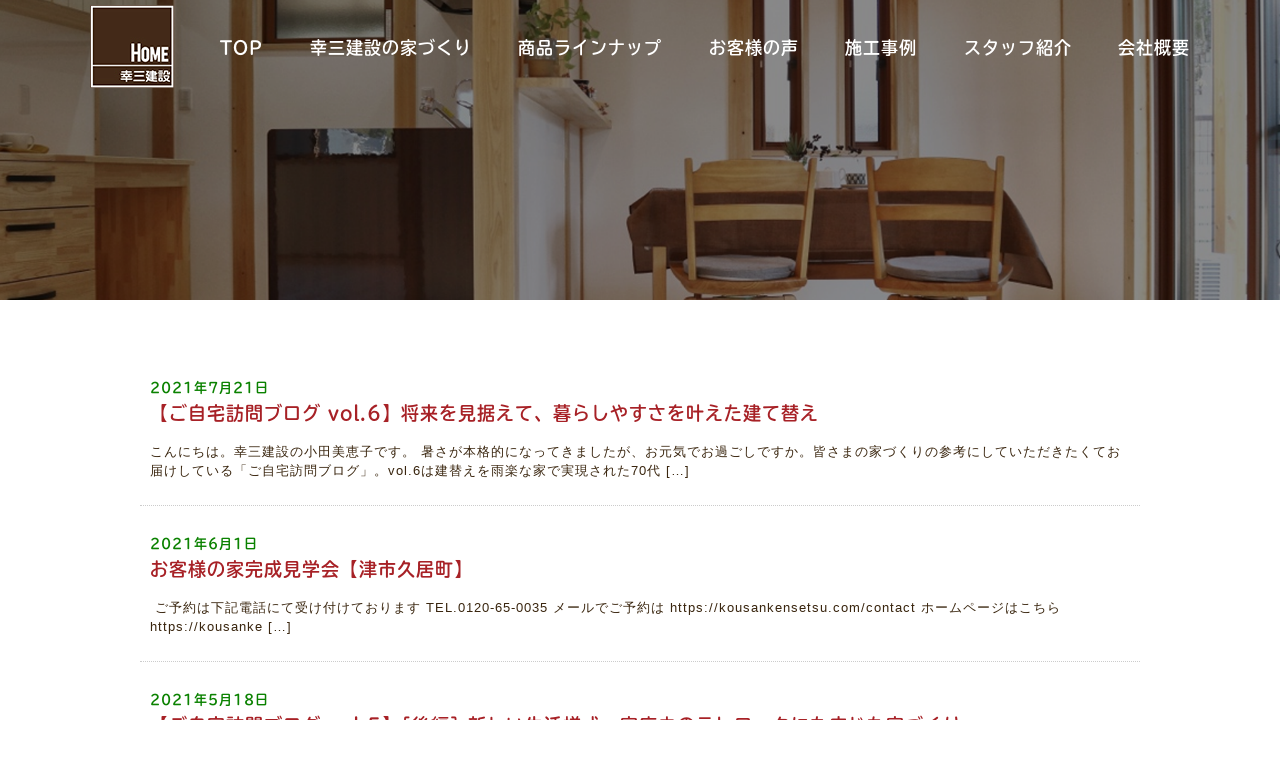

--- FILE ---
content_type: text/html; charset=UTF-8
request_url: https://kousankensetsu.com/author/rdsgn
body_size: 11392
content:
<!DOCTYPE html PUBLIC "-//W3C//DTD XHTML 1.0 Transitional//EN" "http://www.w3.org/TR/xhtml1/DTD/xhtml1-transitional.dtd">
<html xmlns="http://www.w3.org/1999/xhtml">
<head>
	
<!-- 幸三建設 Global site tag (gtag.js) - Google Analytics -->
<script async src="https://www.googletagmanager.com/gtag/js?id=G-75Z4GP26S6"></script>
<script>
  window.dataLayer = window.dataLayer || [];
  function gtag(){dataLayer.push(arguments);}
  gtag('js', new Date());

  gtag('config', 'G-75Z4GP26S6');
  gtag('config', 'AW-668685033');
  gtag('config', 'AW-16920431607');
</script>
	
	
	
<meta http-equiv="Content-Type" content="text/html; charset=UTF-8" />
<meta name="viewport" content="width=device-width," initial-scale="1">
<meta name="format-detection" content="telephone=no">
<title>rdsgn - 三重県津市・鈴鹿・松阪・伊勢・名張・伊賀で注文住宅を建てるなら幸三建設</title>

<link rel="stylesheet" href="https://kousankensetsu.com/wp-content/themes/rdsgn/style-base.css" type="text/css" media="screen" />
<link rel="stylesheet" href="https://kousankensetsu.com/wp-content/themes/rdsgn/style.css" type="text/css" media="screen" />
<!-- pcとspでスタイルシートを分岐 -->
<link rel="stylesheet" media="screen and (max-width:768px)" href="https://kousankensetsu.com/wp-content/themes/rdsgn/style-sp.css">
<link rel="stylesheet" media="screen and (min-width:769px)" href="https://kousankensetsu.com/wp-content/themes/rdsgn/style-pc.css">
	
<link rel="alternate" type="application/rss+xml" title="三重県津市・鈴鹿・松阪・伊勢・名張・伊賀で注文住宅を建てるなら幸三建設 RSS Feed" href="https://kousankensetsu.com/feed" />
<link rel="pingback" href="https://kousankensetsu.com/xmlrpc.php" />

	
<!--Adobe font r34941@-->
<script>
  (function(d) {
    var config = {
      kitId: 'evp5qvz',
      scriptTimeout: 3000,
      async: true
    },
    h=d.documentElement,t=setTimeout(function(){h.className=h.className.replace(/\bwf-loading\b/g,"")+" wf-inactive";},config.scriptTimeout),tk=d.createElement("script"),f=false,s=d.getElementsByTagName("script")[0],a;h.className+=" wf-loading";tk.src='https://use.typekit.net/'+config.kitId+'.js';tk.async=true;tk.onload=tk.onreadystatechange=function(){a=this.readyState;if(f||a&&a!="complete"&&a!="loaded")return;f=true;clearTimeout(t);try{Typekit.load(config)}catch(e){}};s.parentNode.insertBefore(tk,s)
  })(document);
</script>
	
<script type="text/javascript" src="//ajax.googleapis.com/ajax/libs/jquery/1.11.1/jquery.min.js"></script>
<script>
$(window).scroll(function () {
  if($(window).scrollTop() > 20) {
    $('#ffix').addClass('is-fixed');
  } else {
    $('#ffix').removeClass('is-fixed');
  }
});
</script>

<meta name="keywords" content="三重県,津市,鈴鹿,松阪,伊勢,名張,伊賀,注文,住宅,新築,戸建,平屋" />
<meta name="description" content=" 三重県津市・鈴鹿・松阪・伊勢・名張・伊賀で注文住宅を建てるなら幸三建設にお気軽にご相談ください。住宅ローン借入相談も受け付けしております。" />
<meta name='robots' content='max-image-preview:large' />
	<style>img:is([sizes="auto" i], [sizes^="auto," i]) { contain-intrinsic-size: 3000px 1500px }</style>
	<link rel='dns-prefetch' href='//challenges.cloudflare.com' />
<link rel="alternate" type="application/rss+xml" title="三重県津市・鈴鹿・松阪・伊勢・名張・伊賀で注文住宅を建てるなら幸三建設 &raquo; rdsgn による投稿のフィード" href="https://kousankensetsu.com/author/rdsgn/feed" />
<script type="text/javascript">
/* <![CDATA[ */
window._wpemojiSettings = {"baseUrl":"https:\/\/s.w.org\/images\/core\/emoji\/16.0.1\/72x72\/","ext":".png","svgUrl":"https:\/\/s.w.org\/images\/core\/emoji\/16.0.1\/svg\/","svgExt":".svg","source":{"concatemoji":"https:\/\/kousankensetsu.com\/wp-includes\/js\/wp-emoji-release.min.js?ver=6.8.3"}};
/*! This file is auto-generated */
!function(s,n){var o,i,e;function c(e){try{var t={supportTests:e,timestamp:(new Date).valueOf()};sessionStorage.setItem(o,JSON.stringify(t))}catch(e){}}function p(e,t,n){e.clearRect(0,0,e.canvas.width,e.canvas.height),e.fillText(t,0,0);var t=new Uint32Array(e.getImageData(0,0,e.canvas.width,e.canvas.height).data),a=(e.clearRect(0,0,e.canvas.width,e.canvas.height),e.fillText(n,0,0),new Uint32Array(e.getImageData(0,0,e.canvas.width,e.canvas.height).data));return t.every(function(e,t){return e===a[t]})}function u(e,t){e.clearRect(0,0,e.canvas.width,e.canvas.height),e.fillText(t,0,0);for(var n=e.getImageData(16,16,1,1),a=0;a<n.data.length;a++)if(0!==n.data[a])return!1;return!0}function f(e,t,n,a){switch(t){case"flag":return n(e,"\ud83c\udff3\ufe0f\u200d\u26a7\ufe0f","\ud83c\udff3\ufe0f\u200b\u26a7\ufe0f")?!1:!n(e,"\ud83c\udde8\ud83c\uddf6","\ud83c\udde8\u200b\ud83c\uddf6")&&!n(e,"\ud83c\udff4\udb40\udc67\udb40\udc62\udb40\udc65\udb40\udc6e\udb40\udc67\udb40\udc7f","\ud83c\udff4\u200b\udb40\udc67\u200b\udb40\udc62\u200b\udb40\udc65\u200b\udb40\udc6e\u200b\udb40\udc67\u200b\udb40\udc7f");case"emoji":return!a(e,"\ud83e\udedf")}return!1}function g(e,t,n,a){var r="undefined"!=typeof WorkerGlobalScope&&self instanceof WorkerGlobalScope?new OffscreenCanvas(300,150):s.createElement("canvas"),o=r.getContext("2d",{willReadFrequently:!0}),i=(o.textBaseline="top",o.font="600 32px Arial",{});return e.forEach(function(e){i[e]=t(o,e,n,a)}),i}function t(e){var t=s.createElement("script");t.src=e,t.defer=!0,s.head.appendChild(t)}"undefined"!=typeof Promise&&(o="wpEmojiSettingsSupports",i=["flag","emoji"],n.supports={everything:!0,everythingExceptFlag:!0},e=new Promise(function(e){s.addEventListener("DOMContentLoaded",e,{once:!0})}),new Promise(function(t){var n=function(){try{var e=JSON.parse(sessionStorage.getItem(o));if("object"==typeof e&&"number"==typeof e.timestamp&&(new Date).valueOf()<e.timestamp+604800&&"object"==typeof e.supportTests)return e.supportTests}catch(e){}return null}();if(!n){if("undefined"!=typeof Worker&&"undefined"!=typeof OffscreenCanvas&&"undefined"!=typeof URL&&URL.createObjectURL&&"undefined"!=typeof Blob)try{var e="postMessage("+g.toString()+"("+[JSON.stringify(i),f.toString(),p.toString(),u.toString()].join(",")+"));",a=new Blob([e],{type:"text/javascript"}),r=new Worker(URL.createObjectURL(a),{name:"wpTestEmojiSupports"});return void(r.onmessage=function(e){c(n=e.data),r.terminate(),t(n)})}catch(e){}c(n=g(i,f,p,u))}t(n)}).then(function(e){for(var t in e)n.supports[t]=e[t],n.supports.everything=n.supports.everything&&n.supports[t],"flag"!==t&&(n.supports.everythingExceptFlag=n.supports.everythingExceptFlag&&n.supports[t]);n.supports.everythingExceptFlag=n.supports.everythingExceptFlag&&!n.supports.flag,n.DOMReady=!1,n.readyCallback=function(){n.DOMReady=!0}}).then(function(){return e}).then(function(){var e;n.supports.everything||(n.readyCallback(),(e=n.source||{}).concatemoji?t(e.concatemoji):e.wpemoji&&e.twemoji&&(t(e.twemoji),t(e.wpemoji)))}))}((window,document),window._wpemojiSettings);
/* ]]> */
</script>
<style id='wp-emoji-styles-inline-css' type='text/css'>

	img.wp-smiley, img.emoji {
		display: inline !important;
		border: none !important;
		box-shadow: none !important;
		height: 1em !important;
		width: 1em !important;
		margin: 0 0.07em !important;
		vertical-align: -0.1em !important;
		background: none !important;
		padding: 0 !important;
	}
</style>
<link rel='stylesheet' id='contact-form-7-css' href='https://kousankensetsu.com/wp-content/plugins/contact-form-7/includes/css/styles.css?ver=6.1.1' type='text/css' media='all' />
<link rel='stylesheet' id='fancybox-for-wp-css' href='https://kousankensetsu.com/wp-content/plugins/fancybox-for-wordpress/assets/css/fancybox.css?ver=1.3.4' type='text/css' media='all' />
<link rel='stylesheet' id='wp-pagenavi-css' href='https://kousankensetsu.com/wp-content/plugins/wp-pagenavi/pagenavi-css.css?ver=2.70' type='text/css' media='all' />
<!--n2css--><!--n2js--><script type="text/javascript" src="https://kousankensetsu.com/wp-includes/js/jquery/jquery.min.js?ver=3.7.1" id="jquery-core-js"></script>
<script type="text/javascript" src="https://kousankensetsu.com/wp-includes/js/jquery/jquery-migrate.min.js?ver=3.4.1" id="jquery-migrate-js"></script>
<script type="text/javascript" src="https://kousankensetsu.com/wp-content/plugins/fancybox-for-wordpress/assets/js/purify.min.js?ver=1.3.4" id="purify-js"></script>
<script type="text/javascript" src="https://kousankensetsu.com/wp-content/plugins/fancybox-for-wordpress/assets/js/jquery.fancybox.js?ver=1.3.4" id="fancybox-for-wp-js"></script>
<link rel="https://api.w.org/" href="https://kousankensetsu.com/wp-json/" /><link rel="alternate" title="JSON" type="application/json" href="https://kousankensetsu.com/wp-json/wp/v2/users/1" /><link rel="EditURI" type="application/rsd+xml" title="RSD" href="https://kousankensetsu.com/xmlrpc.php?rsd" />
<meta name="generator" content="WordPress 6.8.3" />

<!-- Fancybox for WordPress v3.3.7 -->
<style type="text/css">
	.fancybox-slide--image .fancybox-content{background-color: #FFFFFF}div.fancybox-caption{display:none !important;}
	
	img.fancybox-image{border-width:10px;border-color:#FFFFFF;border-style:solid;}
	div.fancybox-bg{background-color:rgba(102,102,102,0.3);opacity:1 !important;}div.fancybox-content{border-color:#FFFFFF}
	div#fancybox-title{background-color:#FFFFFF}
	div.fancybox-content{background-color:#FFFFFF}
	div#fancybox-title-inside{color:#333333}
	
	
	
	div.fancybox-caption p.caption-title{display:inline-block}
	div.fancybox-caption p.caption-title{font-size:14px}
	div.fancybox-caption p.caption-title{color:#333333}
	div.fancybox-caption {color:#333333}div.fancybox-caption p.caption-title {background:#fff; width:auto;padding:10px 30px;}div.fancybox-content p.caption-title{color:#333333;margin: 0;padding: 5px 0;}
</style><script type="text/javascript">
	jQuery(function () {

		var mobileOnly = false;
		
		if (mobileOnly) {
			return;
		}

		jQuery.fn.getTitle = function () { // Copy the title of every IMG tag and add it to its parent A so that fancybox can show titles
			var arr = jQuery("a[data-fancybox]");jQuery.each(arr, function() {var title = jQuery(this).children("img").attr("title") || '';var figCaptionHtml = jQuery(this).next("figcaption").html() || '';var processedCaption = figCaptionHtml;if (figCaptionHtml.length && typeof DOMPurify === 'function') {processedCaption = DOMPurify.sanitize(figCaptionHtml, {USE_PROFILES: {html: true}});} else if (figCaptionHtml.length) {processedCaption = jQuery("<div>").text(figCaptionHtml).html();}var newTitle = title;if (processedCaption.length) {newTitle = title.length ? title + " " + processedCaption : processedCaption;}if (newTitle.length) {jQuery(this).attr("title", newTitle);}});		}

		// Supported file extensions

				var thumbnails = jQuery("a:has(img)").not(".nolightbox").not('.envira-gallery-link').not('.ngg-simplelightbox').filter(function () {
			return /\.(jpe?g|png|gif|mp4|webp|bmp|pdf)(\?[^/]*)*$/i.test(jQuery(this).attr('href'))
		});
		

		// Add data-type iframe for links that are not images or videos.
		var iframeLinks = jQuery('.fancyboxforwp').filter(function () {
			return !/\.(jpe?g|png|gif|mp4|webp|bmp|pdf)(\?[^/]*)*$/i.test(jQuery(this).attr('href'))
		}).filter(function () {
			return !/vimeo|youtube/i.test(jQuery(this).attr('href'))
		});
		iframeLinks.attr({"data-type": "iframe"}).getTitle();

				// Gallery All
		thumbnails.addClass("fancyboxforwp").attr("data-fancybox", "gallery").getTitle();
		iframeLinks.attr({"data-fancybox": "gallery"}).getTitle();

		// Gallery type NONE
		
		// Call fancybox and apply it on any link with a rel atribute that starts with "fancybox", with the options set on the admin panel
		jQuery("a.fancyboxforwp").fancyboxforwp({
			loop: false,
			smallBtn: false,
			zoomOpacity: "auto",
			animationEffect: "fade",
			animationDuration: 500,
			transitionEffect: "fade",
			transitionDuration: "300",
			overlayShow: true,
			overlayOpacity: "0.3",
			titleShow: true,
			titlePosition: "inside",
			keyboard: true,
			showCloseButton: false,
			arrows: true,
			clickContent:false,
			clickSlide: "close",
			mobile: {
				clickContent: function (current, event) {
					return current.type === "image" ? "toggleControls" : false;
				},
				clickSlide: function (current, event) {
					return current.type === "image" ? "close" : "close";
				},
			},
			wheel: false,
			toolbar: true,
			preventCaptionOverlap: true,
			onInit: function() { },			onDeactivate
	: function() { },		beforeClose: function() { },			afterShow: function(instance) { jQuery( ".fancybox-image" ).on("click", function( ){ ( instance.isScaledDown() ) ? instance.scaleToActual() : instance.scaleToFit() }) },				afterClose: function() { },					caption : function( instance, item ) {var title = "";if("undefined" != typeof jQuery(this).context ){var title = jQuery(this).context.title;} else { var title = ("undefined" != typeof jQuery(this).attr("title")) ? jQuery(this).attr("title") : false;}var caption = jQuery(this).data('caption') || '';if ( item.type === 'image' && title.length ) {caption = (caption.length ? caption + '<br />' : '') + '<p class="caption-title">'+jQuery("<div>").text(title).html()+'</p>' ;}if (typeof DOMPurify === "function" && caption.length) { return DOMPurify.sanitize(caption, {USE_PROFILES: {html: true}}); } else { return jQuery("<div>").text(caption).html(); }},
		afterLoad : function( instance, current ) {var captionContent = current.opts.caption || '';var sanitizedCaptionString = '';if (typeof DOMPurify === 'function' && captionContent.length) {sanitizedCaptionString = DOMPurify.sanitize(captionContent, {USE_PROFILES: {html: true}});} else if (captionContent.length) { sanitizedCaptionString = jQuery("<div>").text(captionContent).html();}if (sanitizedCaptionString.length) { current.$content.append(jQuery('<div class=\"fancybox-custom-caption inside-caption\" style=\" position: absolute;left:0;right:0;color:#000;margin:0 auto;bottom:0;text-align:center;background-color:#FFFFFF \"></div>').html(sanitizedCaptionString)); }},
			})
		;

			})
</script>
<!-- END Fancybox for WordPress -->
<meta name="generator" content="Elementor 3.32.1; features: e_font_icon_svg, additional_custom_breakpoints; settings: css_print_method-external, google_font-enabled, font_display-swap">
			<style>
				.e-con.e-parent:nth-of-type(n+4):not(.e-lazyloaded):not(.e-no-lazyload),
				.e-con.e-parent:nth-of-type(n+4):not(.e-lazyloaded):not(.e-no-lazyload) * {
					background-image: none !important;
				}
				@media screen and (max-height: 1024px) {
					.e-con.e-parent:nth-of-type(n+3):not(.e-lazyloaded):not(.e-no-lazyload),
					.e-con.e-parent:nth-of-type(n+3):not(.e-lazyloaded):not(.e-no-lazyload) * {
						background-image: none !important;
					}
				}
				@media screen and (max-height: 640px) {
					.e-con.e-parent:nth-of-type(n+2):not(.e-lazyloaded):not(.e-no-lazyload),
					.e-con.e-parent:nth-of-type(n+2):not(.e-lazyloaded):not(.e-no-lazyload) * {
						background-image: none !important;
					}
				}
			</style>
			</head>

<body>
<a name="top" id="top"></a>
	
<div class="top-bg2">
<div id="ffix">
	
<div id="globalnavi" class="tbu pc"><!----PCのメニュー----->
<div id="globalnavi-inner">
<h1 class="logo"><img src="https://kousankensetsu.com/image/base/logo.png" width="" height="" alt=""/></h1>
			<li><a href="https://kousankensetsu.com/">TOP</a></li>
			<li><a href="https://kousankensetsu.com/concept">幸三建設の家づくり</a></li>
			<li><a href="https://kousankensetsu.com/lineup">商品ラインナップ</a></li>
			<li><a href="https://kousankensetsu.com/voice">お客様の声</a></li>
			<li><a href="https://kousankensetsu.com/works">施工事例</a></li>
			<li><a href="https://kousankensetsu.com/staff">スタッフ紹介</a></li>
			<li><a href="https://kousankensetsu.com/company">会社概要</a></li>
</div>
</div>
<!--/globalnavi-->
  </div>

	
	

<!-- タイトル部分 -->
<div id="gmenu" class="sp">	<!----SPのメニュー----->
<div id="header" role="banner">
<div id="header-l"><a href="https://kousankensetsu.com/"><img src="https://kousankensetsu.com/image/base/logo.png" width="" height="" alt=""/></a></div>

<div id="header-r"><a href="https://kousankensetsu.com/apply"><img src="https://kousankensetsu.com/image/base/sp-web.png" alt="お問合せ" width="100" height="100" border="0" /></a><a href="tel:0120-65-0035"><img src="https://kousankensetsu.com/image/base/sp-tel.png" alt="電話" width="100" height="100" border="0" /></a>
	
   <div class="hamburger-menu">
      <input type="checkbox" id="menu-btn-check">
      <label for="menu-btn-check" class="menu-btn"><span></span></label>
        <!--ここからメニュー-->
      <div class="menu-content tbu">
            <ul>
			<li class="ap"><a href="https://kousankensetsu.com/apply">来場予約</a></li>
			<li><a href="https://kousankensetsu.com/">TOP</a></li>
			<li><a href="https://kousankensetsu.com/concept">幸三建設の家づくり</a></li>
			<li><a href="https://kousankensetsu.com/event">イベント情報</a></li>
			<li><a href="https://kousankensetsu.com/lineup">商品ラインナップ</a></li>
			<li><a href="https://kousankensetsu.com/voice">お客様の声</a></li>
			<li><a href="https://kousankensetsu.com/works">施工事例</a></li>
			<li><a href="https://kousankensetsu.com/staff">スタッフ紹介</a></li>
			<li><a href="https://kousankensetsu.com/company">会社概要</a></li>
            </ul>
        </div>
        <!--ここまでメニュー-->
</div>
</div>
</div>
</div>

	

	
	
	


	
	<h1 class="tt"></h1>
</div>

<div class="sub-cont">
	
	<div class="blog-line"><a href="https://kousankensetsu.com/435">
		<div class="day tbu">2021年7月21日</div>
		<div class="tt tbu">【ご自宅訪問ブログ vol.6】将来を見据えて、暮らしやすさを叶えた建て替え</div>
		<div class="text"><p>こんにちは。幸三建設の小田美恵子です。 暑さが本格的になってきましたが、お元気でお過ごしですか。皆さまの家づくりの参考にしていただきたくてお届けしている「ご自宅訪問ブログ」。vol.6は建替えを雨楽な家で実現された70代 [&hellip;]</p>
</div>
		</a></div>



	
	<div class="blog-line"><a href="https://kousankensetsu.com/430">
		<div class="day tbu">2021年6月1日</div>
		<div class="tt tbu">お客様の家完成見学会【津市久居町】</div>
		<div class="text"><p>﻿ ご予約は下記電話にて受け付けております TEL.0120-65-0035 メールでご予約は https://kousankensetsu.com/contact ホームページはこちら https://kousanke [&hellip;]</p>
</div>
		</a></div>



	
	<div class="blog-line"><a href="https://kousankensetsu.com/424">
		<div class="day tbu">2021年5月18日</div>
		<div class="tt tbu">【ご自宅訪問ブログ vol.5】[後編] 新しい生活様式、家庭内のテレワークにも応じた家づくり</div>
		<div class="text"><p>こんにちは。幸三建設の小田美恵子です。 弊社を家づくりのパートナーに選んでくださったお施主さまのお宅を訪ねてお届けする「ご自宅訪問ブログ」vol.5の［後編］です。 &nbsp; 前編に続き、三回目のタイミングで木の家づ [&hellip;]</p>
</div>
		</a></div>



	
	<div class="blog-line"><a href="https://kousankensetsu.com/418">
		<div class="day tbu">2021年5月18日</div>
		<div class="tt tbu">【ご自宅訪問ブログ vol.5】[前編] 17年前の見学会から始まった、施主さまとのつながり！</div>
		<div class="text"><p>こんにちは。幸三建設の小田美恵子です。 コロナ禍にあり、まだまだ油断のできない日々ですが、いかがお過ごしですか。皆さまの家づくりのヒントに繋がりますようにとお届けしている「ご自宅訪問ブログ」。vol.5もやっぱり木の家！ [&hellip;]</p>
</div>
		</a></div>



	
	<div class="blog-line"><a href="https://kousankensetsu.com/414">
		<div class="day tbu">2021年5月15日</div>
		<div class="tt tbu">6月★新シリーズ発表・モニター様募集★開始！</div>
		<div class="text"><p>今日、近畿と東海が梅雨に入ったそうで 例年より早い梅雨入りに 悲しくなりました。 ★ 何故かというと・・・ 工事が進まなくなるからです。 ★ 社内でも「梅雨か～↓↓↓」とがっかりな声。 職人さんに言うと さらにがっかりさ [&hellip;]</p>
</div>
		</a></div>



	
	<div class="blog-line"><a href="https://kousankensetsu.com/409">
		<div class="day tbu">2021年3月29日</div>
		<div class="tt tbu">新築完成見学会【津市観音寺町】</div>
		<div class="text"><p>アクセス ご予約は下記電話にて受け付けております TEL.0120-65-0035 メールでご予約は https://kousankensetsu.com/contact ホームページはこちら https://kousa [&hellip;]</p>
</div>
		</a></div>



	
	<div class="blog-line"><a href="https://kousankensetsu.com/401">
		<div class="day tbu">2021年3月24日</div>
		<div class="tt tbu">【ご自宅訪問ブログ vol.4】［後編］薪ストーブも設置。年中快適な、雨楽な家！</div>
		<div class="text"><p>こんにちは。幸三建設の小田美恵子です。 弊社を家づくりのパートナーに選んでくださった施主さまのお宅を訪ねてお届けする「ご自宅訪問ブログ」vol.4の［後編］です。 &nbsp; さて、引き続き、ログハウス風のお宅のお話で [&hellip;]</p>
</div>
		</a></div>



	
	<div class="blog-line"><a href="https://kousankensetsu.com/395">
		<div class="day tbu">2021年3月24日</div>
		<div class="tt tbu">【ご自宅訪問ブログ vol.4】［前編］ログハウス風の「雨楽な家」は大人の家！</div>
		<div class="text"><p>こんにちは。幸三建設の小田美恵子です。 春らしい日が続くようになりました。いかがお過ごしですか。ブログをお読みくださっている皆さまの家づくりのヒントになればと思いお届けしている「ご自宅訪問ブログ」。vol.4では入居前の [&hellip;]</p>
</div>
		</a></div>



	
	<div class="blog-line"><a href="https://kousankensetsu.com/390">
		<div class="day tbu">2020年8月14日</div>
		<div class="tt tbu">住まいの外観＊1 (平屋・和風)</div>
		<div class="text"><p>外観は住まいの顔。 &nbsp; 外観を決めるまで、 選択肢があり過ぎて迷う方も多くいらっしゃいます。 &nbsp; 今回は、平屋の和モダンな外観を施工例の中からご紹介します。 &nbsp; &#x2666;木製の格子が [&hellip;]</p>
</div>
		</a></div>



	
	<div class="blog-line"><a href="https://kousankensetsu.com/388">
		<div class="day tbu">2020年8月13日</div>
		<div class="tt tbu">施主支給のおススメ品（弊社の場合）</div>
		<div class="text"><p>お施主様が建築会社の代わりに建材や住宅設備機器などの 「商品を発注」して、「施工する」ことを施主支給と言います。 &nbsp; 今回はこれまで、数々の施主支給をして頂きましたが、 その中でも良かった商品ををご案内します！ [&hellip;]</p>
</div>
		</a></div>



	
	<div class="blog-line"><a href="https://kousankensetsu.com/382">
		<div class="day tbu">2019年12月17日</div>
		<div class="tt tbu">【ご自宅訪問ブログ vol.2】［後編］“建築好き”が満足できるクオリティー</div>
		<div class="text"><p>こんにちは。幸三建設の小田美恵子です。 弊社を家づくりのパートナーに選んでくださった施主さまのお宅を訪ねてお届けする「ご自宅訪問ブログ」。 今回はvol.2［後編］です。 三重県津市一志に新居を建てられたご夫妻はともに会 [&hellip;]</p>
</div>
		</a></div>



	
	<div class="blog-line"><a href="https://kousankensetsu.com/376">
		<div class="day tbu">2019年12月17日</div>
		<div class="tt tbu">【ご自宅訪問ブログ vol.2】［前編］憧れの環境で、憧れの平屋を建てる幸せ</div>
		<div class="text"><p>こんにちは。幸三建設の小田美恵子です。 弊社を家づくりのパートナーに選んでくださった施主さまのお宅を訪ねてお届けする「ご自宅訪問ブログ」vol.2。 今回は、三重県津市一志に新居を建てられ、暮らし始めて約半年、というご夫 [&hellip;]</p>
</div>
		</a></div>



	
	<div class="blog-line"><a href="https://kousankensetsu.com/371">
		<div class="day tbu">2019年12月17日</div>
		<div class="tt tbu">【ご自宅訪問ブログ vol.1】［後編］木の家で味わう、幸せな趣味の時間</div>
		<div class="text"><p>こんにちは。幸三建設の小田美恵子です。 弊社を家づくりのパートナーに選んでくださった施主さまのお宅を訪ねてお届けする「ご自宅訪問ブログ」vol.1の［後編］です。 施主さまは三重県松阪市に新築を建てられたご夫妻。ご主人は [&hellip;]</p>
</div>
		</a></div>



	
	<div class="blog-line"><a href="https://kousankensetsu.com/366">
		<div class="day tbu">2019年12月17日</div>
		<div class="tt tbu">【ご自宅訪問ブログ vol.1 】［前編］とにかく早く家に帰りたくなる家</div>
		<div class="text"><p>こんにちは。幸三建設の小田美恵子です。 令和元年はさまざまな行事や祝日が続き、いつも以上に明るい話題が多くありました。 皆さまはいかがでしたか。弊社も多くの施主さまと出会いがあり、ご家族ごとの家づくりにワクワクしています [&hellip;]</p>
</div>
		</a></div>



	
	<div class="blog-line"><a href="https://kousankensetsu.com/527">
		<div class="day tbu">2019年1月19日</div>
		<div class="tt tbu">げんば日記～U様　雨楽な家</div>
		<div class="text"><p>5月に入ってからsun初夏という感じの晴れの日が多く、気持ちが良いです。 さて、先週U様邸を上棟をさせて頂きました！ 快晴の青空の下、無事に終わりほっと一息です。 今回は地鎮祭からご紹介したいと思います。 地鎮祭 建物の [&hellip;]</p>
</div>
		</a></div>



	
	<div class="blog-line"><a href="https://kousankensetsu.com/507">
		<div class="day tbu">2019年1月19日</div>
		<div class="tt tbu">げんば日記～T様邸　ｱﾒﾘｶﾝ風な家</div>
		<div class="text"><p>こんにちは！ 更新する余裕が無く、久しぶりの現場日記となってしまいました・・・・。 1年振りくらいですか(;_:) こちらをご覧頂いていた方、ほんとうに！誠に申し訳ございませんでした(;_:) 気を取り直して・・・ 本日 [&hellip;]</p>
</div>
		</a></div>



	
	<div class="blog-line"><a href="https://kousankensetsu.com/533">
		<div class="day tbu">2018年1月19日</div>
		<div class="tt tbu">げんば日記～Ａ様邸 増築</div>
		<div class="text"><p>もうすぐ完成予定のＡ様邸 もともとあった建物の一部を取り壊し その部分に増築をさせて頂いております。 建確の書類検査を乗り越えて 7月に着工しました。 写真　右側を解体しました。 8月、お盆前に上棟。 既存の建物と、新築 [&hellip;]</p>
</div>
		</a></div>



	
	<div class="blog-line"><a href="https://kousankensetsu.com/518">
		<div class="day tbu">2018年1月19日</div>
		<div class="tt tbu">樹脂サッシの取付勉強会</div>
		<div class="text"><p>こんにちは！ 本日は、現在建築中のＩ様邸にて ＹＫＫap　さんを講師に迎えて、現場監督、棟梁が集まり 樹脂サッシの講習会を行いました。 flair今は省エネの時代。 性能が優れている 樹脂サッシ、アルミと樹脂の複合サッシ [&hellip;]</p>
</div>
		</a></div>




	
	<div class="wp-navi">
<div class='wp-pagenavi' role='navigation'>
<span class='pages'>1 / 2</span><span aria-current='page' class='current'>1</span><a class="page larger" title="ページ 2" href="https://kousankensetsu.com/author/rdsgn/page/2">2</a><a class="nextpostslink" rel="next" aria-label="次のページ" href="https://kousankensetsu.com/author/rdsgn/page/2">&raquo;</a>
</div></div> 
	
</div>



	
<footer id="footer">
	<div id="footer-innner">
	<h2 class="tbu">Contact</h2>
	<div class="f-contact ov"><a href="tel:0120-65-0035"><img src="https://kousankensetsu.com/image/base/f-tel.png" width="450" height="100" alt="電話でのお問い合わせ"/></a><a href="https://kousankensetsu.com/apply"><img src="https://kousankensetsu.com/image/base/f-contact.png" width="450" height="100" alt="お問い合わせ・見学予約"/></a></div>
	
		
<div class="f-menu">
	<div class="logo">
		<img src="https://kousankensetsu.com/image/base/logo.png" width="84" height="83" alt=""/><br />
幸三建設株式会社<br />
三重県津市上弁財町津興2871</div>	
	
	<div class="flink">
	<p><a href="https://kousankensetsu.com/">HOME</a></p>
	<p><a href="https://kousankensetsu.com/concept">幸三建設の家づくり</a></p>
	<p><a href="https://kousankensetsu.com/voice">お客様の声</a></p>
	<p><a href="https://kousankensetsu.com/works">施工事例</a></p>
	<p><a href="https://kousankensetsu.com/event">イベント情報</a></p>		
	</div>
	<div class="flink">
	<p><a href="https://kousankensetsu.com/lineup">商品プラン</a></p>
	<!--<p><a href="https://kousankensetsu.com/category/blog">スタッフブログ</a></p>-->
	<p><a href="https://kousankensetsu.com/company">会社概要</a></p>
	<p><a href="https://kousankensetsu.com/staff">スタッフ紹介</a></p>		
	</div>	
		
</div>
</div>
</footer>


<script type="speculationrules">
{"prefetch":[{"source":"document","where":{"and":[{"href_matches":"\/*"},{"not":{"href_matches":["\/wp-*.php","\/wp-admin\/*","\/wp-content\/uploads\/*","\/wp-content\/*","\/wp-content\/plugins\/*","\/wp-content\/themes\/rdsgn\/*","\/*\\?(.+)"]}},{"not":{"selector_matches":"a[rel~=\"nofollow\"]"}},{"not":{"selector_matches":".no-prefetch, .no-prefetch a"}}]},"eagerness":"conservative"}]}
</script>
			<script>
				const lazyloadRunObserver = () => {
					const lazyloadBackgrounds = document.querySelectorAll( `.e-con.e-parent:not(.e-lazyloaded)` );
					const lazyloadBackgroundObserver = new IntersectionObserver( ( entries ) => {
						entries.forEach( ( entry ) => {
							if ( entry.isIntersecting ) {
								let lazyloadBackground = entry.target;
								if( lazyloadBackground ) {
									lazyloadBackground.classList.add( 'e-lazyloaded' );
								}
								lazyloadBackgroundObserver.unobserve( entry.target );
							}
						});
					}, { rootMargin: '200px 0px 200px 0px' } );
					lazyloadBackgrounds.forEach( ( lazyloadBackground ) => {
						lazyloadBackgroundObserver.observe( lazyloadBackground );
					} );
				};
				const events = [
					'DOMContentLoaded',
					'elementor/lazyload/observe',
				];
				events.forEach( ( event ) => {
					document.addEventListener( event, lazyloadRunObserver );
				} );
			</script>
			<script type="text/javascript" src="https://kousankensetsu.com/wp-includes/js/dist/hooks.min.js?ver=4d63a3d491d11ffd8ac6" id="wp-hooks-js"></script>
<script type="text/javascript" src="https://kousankensetsu.com/wp-includes/js/dist/i18n.min.js?ver=5e580eb46a90c2b997e6" id="wp-i18n-js"></script>
<script type="text/javascript" id="wp-i18n-js-after">
/* <![CDATA[ */
wp.i18n.setLocaleData( { 'text direction\u0004ltr': [ 'ltr' ] } );
/* ]]> */
</script>
<script type="text/javascript" src="https://kousankensetsu.com/wp-content/plugins/contact-form-7/includes/swv/js/index.js?ver=6.1.1" id="swv-js"></script>
<script type="text/javascript" id="contact-form-7-js-translations">
/* <![CDATA[ */
( function( domain, translations ) {
	var localeData = translations.locale_data[ domain ] || translations.locale_data.messages;
	localeData[""].domain = domain;
	wp.i18n.setLocaleData( localeData, domain );
} )( "contact-form-7", {"translation-revision-date":"2025-08-05 08:50:03+0000","generator":"GlotPress\/4.0.1","domain":"messages","locale_data":{"messages":{"":{"domain":"messages","plural-forms":"nplurals=1; plural=0;","lang":"ja_JP"},"This contact form is placed in the wrong place.":["\u3053\u306e\u30b3\u30f3\u30bf\u30af\u30c8\u30d5\u30a9\u30fc\u30e0\u306f\u9593\u9055\u3063\u305f\u4f4d\u7f6e\u306b\u7f6e\u304b\u308c\u3066\u3044\u307e\u3059\u3002"],"Error:":["\u30a8\u30e9\u30fc:"]}},"comment":{"reference":"includes\/js\/index.js"}} );
/* ]]> */
</script>
<script type="text/javascript" id="contact-form-7-js-before">
/* <![CDATA[ */
var wpcf7 = {
    "api": {
        "root": "https:\/\/kousankensetsu.com\/wp-json\/",
        "namespace": "contact-form-7\/v1"
    }
};
/* ]]> */
</script>
<script type="text/javascript" src="https://kousankensetsu.com/wp-content/plugins/contact-form-7/includes/js/index.js?ver=6.1.1" id="contact-form-7-js"></script>
<script type="text/javascript" src="https://challenges.cloudflare.com/turnstile/v0/api.js" id="cloudflare-turnstile-js" data-wp-strategy="async"></script>
<script type="text/javascript" id="cloudflare-turnstile-js-after">
/* <![CDATA[ */
document.addEventListener( 'wpcf7submit', e => turnstile.reset() );
/* ]]> */
</script>
</body>
</html>

--- FILE ---
content_type: text/css
request_url: https://kousankensetsu.com/wp-content/themes/rdsgn/style-base.css
body_size: 1086
content:
@charset "utf-8";


.tbu{
	font-family: tbudrgothic-std, sans-serif;
	font-weight: 600;
}
.tbus{
	font-family: tbudrgothic-std, sans-serif;
	font-weight: 500;
}
.ov a img{
	transition: 1.0s ;
}
.ov a:hover img{
	opacity:0.7;
	filter: alpha(opacity=70);
	-ms-filter: "alpha( opacity=70 )";
}


.marker{
     background:linear-gradient(transparent 60%, #fff100 60%);
 
}




/****************************************

                 font

*****************************************/

.red{color:#cb0000;}
.blue{color:#000099;}
.green{color:#006666;}

.font10{font-size:10px;}
.font12{font-size:12px;}
.font15{font-size:15px;}
.font16{font-size:16px;}
.font18{font-size:18px;}
.font20{font-size:20px;}
.font25{font-size:25px;}
.font30{font-size:30px;}
.strong{ font-weight: bold;}

.small{font-size:10px;}
.midium{font-size:16px;}
.large{font-size:21px;}




/****************************************

               float

*****************************************/

.left { float: left; }
.right { float: right; }
.image-left { float: left; margin:0 10px 10px 0; display:block; }
.image-right { float: right; }
.clear {clear: both; }

/****************************************

              margin

*****************************************/

.m-t5{margin-top:5px;}
.m-l5{margin-left:5px;}
.m-r5{margin-right:5px;}
.m-b5{margin-bottom:5px;}

.m-t10{margin-top:10px;}
.m-l10{margin-left:10px;}
.m-r10{margin-right:10px;}
.m-b10{margin-bottom:10px;}

.m-t15{margin-top:15px;}
.m-l15{margin-left:15px;}
.m-r15{margin-right:15px;}
.m-b15{margin-bottom:15px;}

.m-t20{margin-top:20px;}
.m-l20{margin-left:20px;}
.m-r20{margin-right:20px;}
.m-b20{margin-bottom:20px;}

.m-t25{margin-top:25px;}
.m-l25{margin-left:25px;}
.m-r25{margin-right:25px;}
.m-b25{margin-bottom:25px;}

.m-t30{margin-top:30px;}
.m-l30{margin-left:30px;}
.m-r30{margin-right:30px;}
.m-b30{margin-bottom:30px;}

.m-t40{margin-top:40px;}

.m-t50{margin-top:50px;}
.m-l50{margin-left:70px;}

/****************************************

              padding

*****************************************/

.p-t5{padding-top:5px;}
.p-l5{padding-left:5px;}
.p-r5{padding-right:5px;}
.p-b5{padding-bottom:5px;}

.p-t10{padding-top:10px;}
.p-l10{padding-left:10px;}
.p-r10{padding-right:10px;}
.p-b10{padding-bottom:10px;}

.p-t15{padding-top:15px;}
.p-l15{padding-left:15px;}
.p-r15{padding-right:15px;}
.p-b15{padding-bottom:15px;}

.p-t20{padding-top:20px;}
.p-l20{padding-left:20px;}
.p-r20{padding-right:20px;}
.p-b20{padding-bottom:20px;}

.p-t25{padding-top:25px;}
.p-l25{padding-left:25px;}
.p-r25{padding-right:25px;}
.p-b25{padding-bottom:25px;}

.p-t30{padding-top:30px;}
.p-l30{padding-left:30px;}
.p-r30{padding-right:30px;}
.p-b30{padding-bottom:30px;}




/**************************************************************
テーブル
**************************************************************/
.table-a	{
	border: 1px solid #dfcbb6;
	width: 100%;
	border-collapse: collapse;	border-spacing: 0;
	margin-bottom: 10px;
	background-color:#fff;

}
.table-a th	{
	border: 1px solid #dfcbb6;
	padding: 10px 10px;

}
.table-a td	{
	border: 1px solid #dfcbb6;
	padding: 10px 10px;
	font-weight:normal;
}

.panf-botan {
	width:98%;
	position: relative;
	text-decoration: none;
	display: inline-block;
	text-align: center;
	background: transparent;
	border-radius: 6px;
	border: solid 2px #68bdaf;
	outline: none;
	transition: all 0.2s ease;
	margin-top:10px;
}
.panf-botan:hover {
	border-color: transparent;
}

.panf-botan span {
	font-size: 18px;
	letter-spacing:2px;
	position: relative;
	z-index: 2; 
	display: block;
	padding: 10px 30px;
	background: #fff;
	border-radius: 6px;
	color: #68bdaf;
	transition: all 0.3s ease;
}
.panf-botan:before {
	content: "";
	position: absolute;
	z-index: 0;
	top: 6px;
	left: 0;
	width: 100%;
	height: 100%;
	border-radius: 6px;
	background-color: #51B1A2;
}
.panf-botan:hover span {
	background-color: #68bdaf;
	color: #fff;
	transform: translateY(6px);
}


--- FILE ---
content_type: text/css
request_url: https://kousankensetsu.com/wp-content/themes/rdsgn/style.css
body_size: -47
content:
/*
Theme Name: 幸三建設									
*/



--- FILE ---
content_type: text/css
request_url: https://kousankensetsu.com/wp-content/themes/rdsgn/style-pc.css
body_size: 6632
content:
.sp{
	display:none;
}


/************************************************************************************************************
WP-PAGE-NAVI　
************************************************************************************************************/
.wp-navi{
	margin-top:30px;
	height:50px;
	text-align:center;
}

.wp-pagenavi a, .wp-pagenavi span {
    text-decoration: none;
    border: 1px solid #BFBFBF;
	padding: 10px!important;
	margin: 2px;
}
wp-pagenavi a:hover, .wp-pagenavi span.current {
    border-color: #ffb03e!important;
	background-color:#ffb03e!important;
	color:#fff!important;
}
.wp-pagenavi a, .wp-pagenavi span {
    text-decoration: none;
    border: 1px solid #afafaf!important;
	background-color:#afafaf!important;
	color:#fff!important;
}

/**************************************************************
全体
**************************************************************/

html, body, div, span, applet, object, iframe,
h1, h2, h3, h4, h5, h6, p, blockquote, pre,
a, abbr, acronym, address, big, cite, code,
del, dfn, em, font, img, ins, kbd, q, s, samp,
small, strike, strong, sub, sup, tt, var,
b, u, i, center,
dl, dt, dd, ol, ul, li,
fieldset, form, label, legend,
table, caption, tbody, tfoot, thead, tr, th, td {
	margin: 0;
	padding: 0;
	background: transparent;
	border: 0;
	outline: 0;

	font-size: 100%;
}


body {
	font-family:"ヒラギノ角ゴ Pro W3", "Hiragino Kaku Gothic Pro", Osaka, "メイリオ", Meiryo, "ＭＳ Ｐゴシック", sans-serif;
	font-size:14px;
	color: #3a260f;
	margin: 0px;
	text-align: center;
	line-height:180%;
	letter-spacing: 1px;
}


/**************************************************************
リンク
**************************************************************/
a:link {
	color: #3a260f;
	text-decoration: none;
}
a:visited {
	color: #3a260f;
	text-decoration: none;
}
a:hover {
	color: #5d3e1b;
	text-decoration: none;
}
a:active {
	color: #5d3e1b;
	text-decoration: none;
}


/**************************************************************
TOPメイン
**************************************************************/

.top-bg{
	background-image: url("https://kousankensetsu.com/image/top/man-bg.jpg");
	background-size: cover;
	height: 600px;
}

.top-bg .mess{
	padding-top: 100px;
	margin-bottom: 20px;
}
.top-bg .mess2{
	margin-bottom: 20px;
}
/**************************************************************
サブ見出し
**************************************************************/

.top-bg2{
	background-image: url("https://kousankensetsu.com/image/top/man-bg2.png");
	background-size: cover;
	height: 300px;
}

.top-bg2 .tt{
	padding-top: 160px;
	margin-bottom: 20px;
	font-size: 36px;
	font-family: tbudrgothic-std, sans-serif;
	font-weight: 600;
	color: #fff;
}


/**************************************************************
ヘッダー　グローバルナビ
**************************************************************/
#globalnavi{
	margin: 0;
	padding: 0;
	height: 85px;
	padding: 5px 0;
}

#globalnavi-inner{
	width: 1100px;
	margin: 0 auto;
	display: flex;
	justify-content: space-between;
}

#globalnavi-inner h1{
	float: left;
}

#globalnavi ul{
  list-style-type: none;
  margin: 0;
  padding: 0;
}

#globalnavi li{
	margin: 0;
	padding: 0;
	display:inline;
	list-style-type:none;
	padding-top: 30px;
}


#globalnavi a{
  text-align: center;
  padding: 0;
  display:block;
   list-style-type:none; 
	color: #fff!important;
	font-size: 17px;
}
#globalnavi a:hover{
	color: #fff100!important;
}

#globalnavi li img,dt img,dd img{
vertical-align:bottom;
}

#ffix{
  position: fixed;
  top: 0;
  left: 0;
  z-index: 2;
  width: 100%;
}


.is-fixed {
  background-color: rgba(0,0,0,0.4);
  /*background-image: url("https://kousankensetsu.com/image/base/h_bg.png");*/
  -webkit-transition: all .4s ease 0s,background .6s ease .2s;
  transition: all .4s ease 0s,background .6s ease .2s;
}



#footer{
	background-color: #d5f3ee;
	padding: 60px 0;
	overflow: hidden;
	color: #5b4f47;
}
#footer a{
	color: #5b4f47!important;
}
#footer a:hover{
	color: #3e342d!important;
}
#footer a:visited{
	color: #5b4f47;
}

#footer-innner{
	width: 1000px;
	margin: 0 auto;
	overflow: hidden;
}
#footer-innner h2{
	font-size: 30px;
	line-height: 150%;
	color: #5b4f47;
	border-bottom: solid 1px #5b4f47;
	width: 400px;
	margin: 0 auto;
	padding-bottom: 10px;
}

.f-contact{
	margin-top: 45px;
	margin-bottom: 25px;
}
.f-contact img{
	margin: 10px;
}

.f-menu{
	display: flex;
	align-items: center;
	justify-content: space-between;
	margin-top: 40px;
}

.f-menu .logo{
	text-align: left;
	font-size: 12px;
	line-height: 150%;
	width: 31%;
}
.f-menu .logo img{
	margin-bottom: 15px;
}

.f-menu .flink{
	width: 31%;
	text-align: left;
}
.f-menu .flink p{
	padding: 3px 0;
	border-bottom: dotted 1px #5b4f47;
	font-size: 13px;
}


/**************************************************************
SUB
**************************************************************/

.sub-cont{
	width: 1000px;
	margin: 0 auto;
	padding: 50px 0;
	text-align: left;
}

.midashi-x{ margin-bottom: 40px; color: #79614d; font-size: 24px; font-weight: bold; letter-spacing: .1em;
text-align: center;}
.midashi-x::before { content: url(https://kousankensetsu.com/image/concept/left-leaf.png); margin-right: .5em; }
.midashi-x::after { content: url(https://kousankensetsu.com/image/concept/right-leaf.png); margin-left: .5em; }

.midashi-x2{
	font-size: 24px;
	padding: 20px;
	border-bottom: dashed 2px #d9b086;
	border-top: dashed 2px #d9b086;
	text-align: center;
	font-weight: 500;
	margin-bottom: 25px;
}

.midashi-x2 .a{
	background-color:#ed8c4b;
	color:#fff;
	padding:5px;
	width:100px;
	margin:0 auto;
	text-align:center;
	border-radius:10px;
	line-height:100%;
	margin-right:15px;
	font-size:17px;
}
.midashi-x2 .b{
	background-color:#368227;
	color:#fff;
	padding:5px;
	width:100px;
	margin:0 auto;
	text-align:center;
	border-radius:10px;
	line-height:100%;
	margin-right:15px;
	font-size:17px;
}
.midashi-x2 .c{
	background-color:#6095d1;
	color:#fff;
	padding:5px;
	width:100px;
	margin:0 auto;
	text-align:center;
	border-radius:10px;
	line-height:100%;
	margin-right:15px;
	font-size:17px;
}
.midashi-x2 .d{
	background-color:#f38686;
	color:#fff;
	padding:5px;
	width:100px;
	margin:0 auto;
	text-align:center;
	border-radius:10px;
	line-height:100%;
	margin-right:15px;
	font-size:17px;
}
.midashi-x2 .e{
	background-color:#b79d5f;
	color:#fff;
	padding:5px;
	width:100px;
	margin:0 auto;
	text-align:center;
	border-radius:10px;
	line-height:100%;
	margin-right:15px;
	font-size:17px;
}





/**************************************************************
TOP
**************************************************************/
#top-blog-list{
	overflow: hidden;
	clear: both;
	width: 1000px;
	margin: 0 auto;
	margin-top: 70px;
	margin-bottom: 70px;
	background-image: url("https://kousankensetsu.com/image/top/blogbg.png");
	background-repeat: no-repeat;
	background-position: right top;
}

.top-blog-list-l{
	width: 25%;
	float: left;
	padding-top: 20px;
}
.top-blog-list-l h2{
	font-size: 20px;
	margin-bottom: 25px;
}

.blog-botan a{
	padding: 10px;
	background-color: #3A2F19;
	color: #fff;
	text-align: center;
	display: block;
	width: 40%;
	margin: 0 auto;
	font-size: 12px;
	line-height: 100%;
}
.blog-botan a:hover{
	background-color: #6a552c;
}

.top-blog-list-r{
	width: 75%;
	float: right;
	text-align: left;
}

.top-blog-list-r .list{
	padding: 10px 0;
	box-sizing: border-box;
	border-bottom: solid 1px #6C6445;
	display: flex;

}
.top-blog-list-r .list span{
	font-size: 12px;
	margin-right: 10px;
}
.top-blog-list-r .list p{
	background-color: #A28A37;
	color: #fff;
	font-size: 12px;
	text-align: center;
	padding: 5px;
	line-height: 100%;
	width: 150px;
	margin-right: 15px;
	height:11px;
}
.top-blog-list-r .list h3{
	font-size: 15px;
	font-weight: normal;
	width:500px;
}

/*----------------------------------------
TOPイベント
-----------------------------------------*/

#top-event-list{}

#top-event-list h2{
	background-color: #b0dcd5;
	padding: 15px 0;
}
.top-event-midashi{
	background-color: #96c7bf;
}

.top-event-midashi-inner{
	width: 1000px;
	margin: 0 auto;
	display: flex;
	padding: 20px 0;
	align-items: center;
	
}
.top-event-midashi-inner h2{
	color:#fff;
	width: 75%;
	text-align: left;
	font-size: 26px;
	display: block;

}
.top-event-midashi-inner .link-botan{
		width: 25%;
}
.top-event-midashi-inner .link-botan a{

	display: block;
	padding: 10px;
	background-color: #F9F9F9;
	line-height: 100%;
	border-radius: 10px;
	color: #625d53;
}

.top-event-midashi-inner .link-botan a:hover{
	background-color: #625d53;
	color: #fff;
	
}

#top-event-list{
	overflow: hidden;
	background-color: #fff;
	padding: 90px 0;
}
#top-event-list-inner{
	width: 1000px;
	margin: 0 auto;
}
#top-event-list-inner h3{
	font-size: 28px;
	margin-bottom: 60px;
	margin-top: 25px;
}

.top-event-list-box{
	display: flex;
	align-items:flex-start;
	margin-top:50px;
}

.top-event-list-box .nor{
		font-family:"ヒラギノ角ゴ Pro W3", "Hiragino Kaku Gothic Pro", Osaka, "メイリオ", Meiryo, "ＭＳ Ｐゴシック", sans-serif;
	font-weight:normal;
	line-height:150%;
	font-size:13px;
}

.top-event-list-box .img{
	padding: 10px;
	box-sizing: border-box;
	width: 50%;
	background-color: #fff;
}
.top-event-list-box .img img{
	width: 100%;
	height: auto;
}
.top-event-list-box .text{
	width: 45%;
	margin-left: 5%;
	text-align: left;
	position:relative;
}
.top-event-list-box .text .mark{
	position:absolute;
	width: 100%;
    text-align: center;
    top: -80px;
}
.top-event-list-box .text h4{
	font-size: 16px;
	padding: 7px 0;
	border-bottom: solid 1px #674E38;
	color: #963d0d;
}
.top-event-list-box .text p{
	padding: 10px 0;
	border-bottom: dotted 1px #674E38;
}
.top-event-list-box .text .map{
	margin-top: 15px;

}
.top-event-list-box .text .map iframe{
	width: 100%;
	height: 150px;
}

.event-single .info .mapy{
	margin-top: 15px;

}
.event-single .info .mapy iframe{
	width: 100%;
	height: 500px;
}


.top-event-list-box .text .botan{
	display: flex;
	margin-top: 15px;
}
.top-event-list-box .text .botan .detail{
		width: 50%;

}

.top-event-list-box .text .botan .detail a{
	padding: 15px 10px;
	background-color: #8c826f;
	color: #fff;
	display: block;
	box-sizing: border-box;
	text-align: center;
	width: 95%;
	box-shadow: 5px 5px 0px #5e2613;
	margin-right:5%;
	font-size:18px;
	border-radius:5px;
}
.top-event-list-box .text .botan .detail a:hover{
	background-color: #a4957a;
    box-shadow: inset 5px 5px 0px #5e2613, inset -5px -5px 0px #e1c692;
}

.top-event-list-box .text .botan .apply{
		width: 50%;
}

.top-event-list-box .text .botan .apply a{
	padding: 15px 10px;
	background-color: #87c3b9;
	color: #fff;
	display: block;
	box-sizing: border-box;
	text-align: center;
	width: 95%;
	box-shadow: 5px 5px 0px #3d7f74;
	margin-right:5%;
	font-size:18px;
	border-radius:5px;
}
.top-event-list-box .text .botan .apply a:hover{
	background-color: #2a9381;
    box-shadow: inset 5px 5px 0px #3d7f74, inset -5px -5px 0px #2cdbbd;
}


.apply .ap-box .line select{
   padding: 10px;
   width: 50%;
   color: #636063;
   font-size: 13px;
   background-color:#fff;
   border:solid 1px #CCCCCC;
   }


.apply .ap-box .line input{
   padding:10px;
   /*width: 80%;*/
   color: #636063;
   font-size: 13px;
   background-color:#fff;
   border:solid 1px #CCCCCC;
   }

.apply .ap-box .line textarea{
   margin: 6px 0 24px;
   padding:10px;
   width: 80%;
   height: 100px;
   color: #636063;
   font-size: 13px;
   background-color:#fff;
   border:solid 1px #CCCCCC;
   }
   
span.wpcf7-list-item {
display: block!important;
}


.wpcf7 .wpcf7-submit{
	margin-top:30px;
	width:400px;
padding:30px 10px;
font-weight:normal;
font-size:18px;
border:0;
background-color:#6bada2;
color:#FFFFFF;}



.wpcf7-submit:hover {
background-color: #2a9381;
color: #fff;
}

.form-small{
	width:200px!important;
}

.wpcf7-spinner{
	display:block!important;
}







/*----------------------------------------
TOPコンセプト
-----------------------------------------*/

#top-concept{
	background-image: url("https://kousankensetsu.com/image/top/concept-bg.png");
}
#top-concept-inner{
	width: 1000px;
	margin: 0 auto;
	height: 600px;
	text-align: left;
	padding: 20px;
}

#top-concept-inner h2{
	font-size: 50px;
	padding: 50px 0;
	line-height: 180%;
}
#top-concept-inner .ss{
	font-size: 30px;
	line-height: 150%;
}
#top-concept-inner .text{
	width: 60%;
	float: right;
	font-size: 20px;
	padding: 15px;
	border-radius: 10px;
	line-height: 200%;
	background-image: url("https://kousankensetsu.com/image/top/bbg.png");
}
#top-concept-inner .text .hot{
	padding: 15px 0;
}



/****************************************

               リンクボタン
pulpxstyle.com/button-textlink-20200401/

*****************************************/

.botan a {
	display: flex;
	justify-content: center;
	align-items: center;
	position: relative;
	width: 300px;
	height: 60px;
	color: #fff;
	font-size: 16px;
	font-weight: 700;
	text-decoration: none;
	transition: 0.3s;
}

.botan a:hover {
	color: #f2f2f2;
}
/*----------------------------------
パターン2
----------------------------------*/


.bn02 a {
	background-color: #92d0c6;
	border: 1px solid transparent;
}

.bn02 a::before {
	content: '';
	position: absolute;
	top: -5px;
	left: -5px;
	width: 100%;
	height: 100%;
	background-color: transparent;
	border: 1px solid #333;
}

.bn02 a::after {
	content: '';
	position: absolute;
	top: 50%;
	right: -35px;
	transform: translateY(-50%);
	width: 70px;
	height: 1px;
	background-color: #333;
}

.bn02 a:hover {
	background-color: #68bdaf;
}


.bb-center{
	display: flex;
	justify-content: center;
	margin-top: 30px;
}

/*----------------------------------------------
施工事例
------------------------------------------------*/


.top-works-midashi{
	background-color: #f9f9f9;
}

.top-works-midashi-inner{
	width: 1000px;
	margin: 0 auto;
	display: flex;
	padding: 50px 0 50px 0;
	align-items: center;
	
}
.top-works-midashi-inner h2{
　width: 75%;
	text-align: left;
	font-size: 26px;
	display: block;

}
.top-works-midashi-inner .link-botan{
		width: 25%;
}
.top-works-midashi-inner .link-botan a{

	display: block;
	padding: 10px;
	background-color: #68bdaf;
	line-height: 100%;
	border-radius: 10px;
	color: #fff;
}

.top-works-midashi-inner .link-botan a:hover{
	background-color: #54ad9f;
	color: #fff;
}


#top-works{
	overflow: hidden;
}

#top-works-inner{
	width: 1000px;
	margin: 0 auto;
	display: flex;
	flex-wrap: wrap;
	justify-content: space-between;
	padding: 50px 0;
}

#top-works-inner .box{
	width: 32%;
	background-color: #d8f1ed;
	padding-bottom: 15px;
	margin-bottom: 25px;
}
#top-works-inner .box img{
	width: 100%;
	height: auto;
	margin-bottom: 15px;
}

.priboxw {
  display: flex;
  flex-wrap: nowrap; /* 折り返しを防止 */
 
}

.priboxw .pribox {
  flex: 1; /* 均等に配置 */
  text-align: center; /* 内容を中央揃え */
  padding: 5px; /* 内側の余白を追加 */
	width:50%;
	line-height:170%;
	padding-bottom:10px;
}

.pribox span{
	background:#4e3014;
	color:#fff;
	border-radius:5px;
	padding:5px 10px;
	font-size:bold;
	font-size:12px;
}
.pribox {
	font-size :20px;
	color:#4e3014;
	font-weight:bold;
	
}

/*----------------------------------------------
TOP下部メニュー
------------------------------------------------*/

#top-menu{
	width: 1000px;
	margin: 0 auto;

}
#top-menu img{
	margin: 5px;
	border:solid 5px #b0dcd5;
	box-sizing:border-box;
}


/*---------------------------------------------
コンセプト
---------------------------------------------*/
.concept-mes{
	background-image: url("https://kousankensetsu.com/image/concept/bg.jpg");
	padding: 80px 0;
}
.concept-mes-inner{
	width: 1000px;
	margin: 0 auto;
	position: relative;
}
.concept-mes-inner h2{
    font-size: 30px;
    line-height: 160%;
	margin-bottom: 40px;
}
.concept-mes-inner .text{
	font-size: 18px;
	line-height: 160%;
	letter-spacing: 1px;
}
.concept-mes-inner .text p{
	margin-bottom: 25px;
}
.concept-mes-inner .text .imga{
	position: absolute;
	left: 0;
	top: 20px;
}

.concept-mes-inner .text .imgb{
	position: absolute;
	right: 0;
	top: 100px;
}

.concept-waku{
	padding: 50px 0;
	margin: 0 auto;
	width: 1000px;
}
.concept-waku h2{ margin-bottom: 40px; color: #79614d; font-size: 28px; font-weight: bold; letter-spacing: .1em;}
.concept-waku h2::before { content: url(https://kousankensetsu.com/image/concept/left-leaf.png); margin-right: .5em; }
.concept-waku h2::after { content: url(https://kousankensetsu.com/image/concept/right-leaf.png); margin-left: .5em; }

.concept-waku-text{
	padding: 15px;
	margin-bottom: 20px;
}

/*---------------------------------------------
ブログ　アーカイブ
---------------------------------------------*/

.blog-line{
	overflow: hidden;
	clear: both;
	padding: 25px 10px;
	border-bottom: dotted 1px #ccc;
}
.blog-line .day{
	font-size: 13px;
	color: #0B8201;
	font-weight: bold;
}

.blog-line .tt{
	font-size: 18px;
	line-height: 150%;
	margin-bottom: 15px;
	color:#a72126;
}
.blog-line .text{
	font-size: 13px;
	line-height: 150%;
}

/*-----------------------------------
ブログ詳細
--------------------------------------------*/

.blog-waku{
	overflow: hidden;
}

.blog-detail-l{
	width: 650px;
	float: left;
}

.blog-detail-r{
	width: 300px;
	float: right;
}

.blog-detail-r h3{
	background-color: #6C5538;
	padding: 5px;
	color: #fff;
	text-align: center;
	border-radius: 10px;
	margin-bottom: 15px;
}
.blog-detail-r p{
	padding: 5px;
	border-bottom: dotted 1px #ccc;
	margin-bottom: 5px;
	font-size: 13px;
	line-height: 150%;
}

.blog-detail-l .day{
	font-size: 13px;
	color: #3a9d1f;
	text-align: right;
	border-bottom:dotted 1px #8fc680;
	margin-bottom:25px;
}


.blog-detail-l .blog-tt{ margin-bottom: 20px; color: #79614d; font-size: 18px; font-weight: bold; letter-spacing: .1em;text-align: center;}
.blog-detail-l .blog-tt::before { content: url(https://kousankensetsu.com/image/concept/left-leaf.png); margin-right: .5em; }


/*-----------------------------------
会社概要
--------------------------------------------*/

#company{}

#company h2{
	padding: 20px;
	border-top: 1px #c8ae8c solid;
	border-bottom: 1px #c8ae8c solid;
	font-size: 24px;
	text-align: center;

}
#company .omoi{
	display: flex;
	padding-top: 30px;
	margin-bottom: 50px;
}

#company .omoi img{
	margin-left: 20px;
}
#company .omoi .text{
	padding-top: 40px;
}

#company .annai{
	display: flex;
	padding-top: 30px;
	margin-bottom: 50px;
}

#company .annai .text{
	padding-top: 10px;
	text-align: center;
}
#company .annai .img{
	margin-right: 50px;
}
#company .annai img{
	margin-bottom: 15px;
}

#company .cara{
	display: flex;
	padding-top: 30px;
	margin-bottom: 50px;
}

#company .cara img{
	margin-left: 60px;
}
#company .cara .text{
	padding-top: 10px;
	text-align: left;
}
#company .cara .text p{
	margin-bottom: 20px;
}


.btn a { background-color: #ef8100; color: #fff; display: block; padding: 13px 0;width: 300px; text-align: center;
margin: 0 auto;
margin-top: 80px;}
.btn a:after { content: "＞"; margin-left: .5em; font-size: 12px; }

.companyprof{
	margin: 30px 10px;
	padding: 40px 60px;
}
.companyprof .line{
	padding: 15px 10px;
	border-bottom: dotted 1px #cfb788;
	overflow: hidden;
}
.companyprof .line .midashi{
	width: 150px;
	float: left;
	border-left: solid 5px #cfb788;
	padding-left: 20px;
}
.companyprof .line .midashi2{
	width: 600px;
	float: right;
	border-left: solid 5px #cda75d;
	padding-left: 20px;
}

#company .map{
	margin-top: 30px;
}

/*--------------------------------------
スタッフ
---------------------------------------*/

.staff{
	/*display: flex;*/
	/*flex-wrap: wrap;*/
}
.staff .staff_text{
	margin: 1%;
	box-sizing: border-box;
	border: solid 5px #f9f8f7;
	padding: 20px;
	position: relative;
	margin-top: 30px;
	display:flex;
}

.staff-d-text{
	width:80%;
}

.staff-d-text img{
	height:30px!important;
	width:auto!important;
}

.staff .staff_text img{
	width: 300px;
	margin-right:35px;
	height:300px;
}
.staff .staff_text h2{

	font-weight: normal;
	font-size: 20px;
	display: flex;
	align-content: center;
	border-bottom: dotted 1px #ccc;
	padding-bottom: 5px;
	margin-bottom: 10px;
}
.staff .staff_text h2 span{
	background-color: #DF764E;
	color: #fff;
	padding: 5px;
	line-height: 100%;
	margin-right: 15px;
	font-size: 12px;
	margin-bottom: 10px;
}
.staff .staff_text p{
	padding: 5px;
	border-bottom: dotted 1px #ccc;
}


/*------------------------------------------
お問い合わせ
-------------------------------------------*/

.apply h2{ margin-bottom: 40px; color: #79614d; font-size: 28px; font-weight: bold; letter-spacing: .1em;
text-align: center;}
.apply h2::before { content: url(https://kousankensetsu.com/image/concept/left-leaf.png); margin-right: .5em; }
.apply h2::after { content: url(https://kousankensetsu.com/image/concept/right-leaf.png); margin-left: .5em; }

.apply .ap-box{
	margin: 60px 50px;
	padding: 20px;
	background-color: #f9f8f7;
	border-radius: 15px;
}
	
.apply .ap-box .line{
	padding: 20px 0;
	border-bottom: solid 1px #C3B397;
}
	
.apply .ap-box .line .midashi{
	width: 200px;
	float: left;
	border-left: solid 5px #FCC15F;
padding-left: 15px;}

.apply .ap-box .line .hissu{
	font-size: 11px;
	color: #BF0003;
	margin-left: 10px;
}

/*-----------------------------------
商品ラインアップ
------------------------------------*/

.lineup{}

.lineup .intro{
	display: flex;
	margin-bottom: 80px;
}
.lineup .intro img{
	margin-right: 30px;
	margin-left: 30px;
}

.lineup .intro .text h2{
	border-bottom: solid 1px #6bada2;
	border-top: solid 1px #6bada2;
	padding: 10px 0;
	color: #6bada2;
	text-align: center;
	font-size: 20px;
	margin-bottom: 20px;
}
.lineup .intro .text p{
	margin-bottom: 20px;
}
.lineup .intro .text h3{
	font-size: 16px;
	margin-bottom: 5px;
	color: #6bada2;
}


.lineup-list-waku{
	display: flex;
	flex-wrap: wrap;
	margin-bottom: 50px;
}

.lineup-list-waku .box{
	width: 31%;
	margin: 1%;
	box-sizing: border-box;
	text-align: center;
	border: solid 1px #ccc;
	padding: 5px;
}

.lineup-list-waku .box img{
	width: 100%;
	height: auto;
}




/*各見出し---------------------*/
.lineup-a{
	background-color: #DD9840;
	padding: 15px;
	font-size: 24px;
	color: #fff;
	border-radius: 15px;
	margin-bottom: 20px;
}

.lineup-list-waku .box .a{
	background-color: #DD9840;
	padding: 5px;
	color: #fff;
}
/*各見出し---------------------*/
.lineup-b{
	background-color: #ba5961;
	padding: 15px;
	font-size: 24px;
	color: #fff;
	border-radius: 15px;
	margin-bottom: 20px;
}

.lineup-list-waku .box .b{
	background-color: #ba5961;
	padding: 5px;
	color: #fff;
}
/*各見出し---------------------*/
.lineup-c{
	background-color: #3b4a8b;
	padding: 15px;
	font-size: 24px;
	color: #fff;
	border-radius: 15px;
	margin-bottom: 20px;
}

.lineup-list-waku .box .c{
	background-color: #3b4a8b;
	padding: 5px;
	color: #fff;
}

/*各見出し---------------------*/
.lineup-d{
	background-color: #6bada2;
	padding: 15px;
	font-size: 24px;
	color: #fff;
	border-radius: 15px;
	margin-bottom: 20px;
}

.lineup-list-waku .box .d{
	background-color: #6bada2;
	padding: 5px;
	color: #fff;
}



/*--------------------------------
商品詳細
-----------------------------*/

.lineup-detail{}

.lineup-detail h2{ margin-bottom: 40px; color: #79614d; font-size: 28px; font-weight: bold; letter-spacing: .1em;
text-align: center;}
.lineup-detail h2::before { content: url(https://kousankensetsu.com/image/concept/left-leaf.png); margin-right: .5em; }
.lineup-detail h2::after { content: url(https://kousankensetsu.com/image/concept/right-leaf.png); margin-left: .5em; }

.lineup-detail .imag{
	/*display:flex;*/
	/*align-items:center;*/
	margin-bottom: 50px;
}

.lineup-detail .imag .box{
	/*width: 50%;*/
	/*height: auto;*/
}
.lineup-detail .imag .box img{
	width:100%;
	height:auto;
}

.lineup-detail-info{
	display: flex;
	flex-wrap:wrap;
}

.lineup-detail-info .box{
	width: 48%;
	margin: 1%;
	background-color: #FFF3DC;
	display: flex;
	padding: 10px;
	box-sizing: border-box;
	font-size: 24px;
	align-items: center;
	border-radius: 10px;
	letter-spacing:-1px;
}
.lineup-detail-info .box span{
	background-color: #C3964D;
	padding: 5px;
	color: #fff;
	margin-right: 15px;
	font-size: 13px;
	letter-spacing:0px!important;
	width:100px;
	text-align:center;
}

.simu{
	padding:20px;
}

.siharai{
	text-align:right;
	font-size:42px;
	color:#d15252;
	line-height:100%;
	letter-spacing:-1px;
}

.siharai .ss{
padding: 5px;
    background-color: #d15252;
    color: #fff;
    font-size: 15px;
    margin-right: 15px;
    width: 100px;
    border-radius: 5px;
	letter-spacing:0px!important;
}
.ss2{
	font-size:22px;
	letter-spacing:0px!important;
}

.shiharai-waku{
	padding:15px;
	background-color:#eafffb;
	border-radius:10px;
	margin:15px 10px;
}


/*----------------------------------
施工事例
---------------------------------*/

.ww-name{
	background-color:#6aaf4f;
	color:#fff;
	padding:5px;
	font-size:12px;
	display:block;
	width:40%;
	text-align:center;
}

.works-list{
	display: flex;
	flex-wrap: wrap;
	padding: 50px 0;
}

.works-list .box{
	width: 31%;
	margin: 1%;
	background-color: #f7f3eb;
	border-radius:15px;
}
.works-list .box img{
	width: 100%;
	height: auto;
	border-radius: 15px 15px 0 0;
}
.works-list .box h2{
	padding: 10px;
	text-align: center;
	font-weight: normal;
	
}

.works-slider{
	margin-bottom: 50px;
	border:solid 1px #F4EFDF;
}

.works-detail-info{
	display: flex;
	padding: 20px;
	background-color: #F4EFDF;
	border-radius: 15px;
	box-sizing: border-box;
}
.works-detail-info .info{
	/*width: 60%;*/
	/*margin-right: 8%;*/
}
.works-detail-info .date{
	width: 30%;

}

.w-img{
	height:200px;
	overflow:hidden;
	margin-bottom:10px;
}

.works-list .box .a{
	background-color:#ed8c4b;
	color:#fff;
	padding:5px;
	display:block;
	width:100px;
	margin:0 auto;
	text-align:center;
	border-radius:10px;
	line-height:100%;
}
.works-list .box .b{
	background-color:#6bada2;
	color:#fff;
	padding:5px;
	display:block;
	width:100px;
	margin:0 auto;
	text-align:center;
	border-radius:10px;
	line-height:100%;
}
.works-list .box .c{
	background-color:#6095d1;
	color:#fff;
	padding:5px;
	display:block;
	width:100px;
	margin:0 auto;
	text-align:center;
	border-radius:10px;
	line-height:100%;
}
.works-list .box .d{
	background-color:#f38686;
	color:#fff;
	padding:5px;
	display:block;
	width:100px;
	margin:0 auto;
	text-align:center;
	border-radius:10px;
	line-height:100%;
}
.works-list .box .e{
	background-color:#b79d5f;
	color:#fff;
	padding:5px;
	display:block;
	width:100px;
	margin:0 auto;
	text-align:center;
	border-radius:10px;
	line-height:100%;
}





/*--------------------------------------
お客様の声
---------------------------------------*/

.voice-outline{
	overflow: hidden;
}

.voice-l{
	width: 700px;
	padding: 20px;
	float: left;
	box-sizing: border-box;
}

.voice-r{
	box-sizing: border-box;
	width: 280px;
	padding: 10px;
	float: right;}

.voice-tt{
	font-size: 18px!important;
	padding: 15px!important;
}

.voice-r h2{
	  background-color: #6C5538;
    padding: 5px;
    color: #fff;
    text-align: center;
    border-radius: 10px;
    margin-bottom: 15px;
}
.voice-r p{
    padding: 5px;
    border-bottom: dotted 1px #ccc;
    margin-bottom: 5px;
    font-size: 13px;
    line-height: 150%;
}


/****************************************

            投稿フリー欄

*****************************************/


.blog-cont{
        text-align:left;
        margin-bottom:100px;
        font-size:14px;
        line-height:190%;
	margin-top:50px;
}

.blog-cont li + li {
  border-left: none!important;
}

.blog-cont li{
        margin-left:35px;
        font-size:14px;
        line-height:170%;
        margin-bottom:13px;
}

.blog-cont ol{
        margin-top:25px;
        margin-bottom:25px;
}



.blog-cont .alignright{
        padding-left:15px!important;
        background-color:#fff!important;
        float:right;
}

.blog-cont .alignleft{
        padding-right:15px!important;
        background-color:#fff!important;
        float:left;
}

.blog-cont .aligncenter{
    display: block;
    margin: 0 auto 20px;
    text-align: center;
}

.blog-cont h1{
        font-size:30px;
        color:#8d5f46;
        padding:10px 5px;
        margin-bottom:15px;
        margin-top:15px;
	font-family: tbudrgothic-std, sans-serif;
	font-weight: 500;
        line-height:1.3;
}

.blog-cont h2{
        font-size:24px;
        color:#d84f4f;
        padding:10px 5px;
        border-bottom:solid 2px #d84f4f;
        margin-bottom:15px;
        margin-top:15px;
	font-family: tbudrgothic-std, sans-serif;
	font-weight: 500;
        line-height:1.3;
}

.blog-cont h3{
        font-size:20px;
        background-color:#fff3b1;
        padding:7px;
        margin-top:15px;
        margin-bottom:15px;
	font-family: tbudrgothic-std, sans-serif;
	font-weight: 500;

}
.blog-cont h4{
        font-size:20px;
        color:#000;
        padding:7px 3px;
        border-bottom:solid 1px #000;
        margin-bottom:15px;
        margin-top:15px;
	font-family: tbudrgothic-std, sans-serif;
	font-weight: 500;
}

.blog-cont h5{
        font-size:18px;
        color:#000;
        padding:5px;
        background-color:#ececec;
        margin-bottom:15px;
        margin-top:30px;
	font-family: tbudrgothic-std, sans-serif;
	font-weight: 500;
}

.blog-cont p{margin-bottom:15px;}

.blog-cont img{padding-bottom:15px;
padding-top:10px;
max-width:100%;
height:auto;}

.blog-cont iframe{max-width:100%;}

.blog-cont hr{
        margin-bottom:15px;
                margin-top:15px;
        background-color: #fff;
        border-top: 2px dashed #f6be46;
}




/*-------------------------------------------------------
イベント
--------------------------------------------------------*/

.ev-list-ar{
	padding:30px;
	border-bottom:dotted 2px #dfcbb6;
}



/*-------------------------------------------------------
イベント
--------------------------------------------------------*/

.event-single{
	width: 850px;
	margin: 0 auto;
}

.event-single .chirashi{
	text-align: center;
	background-color: #F7ECDD;
	padding: 10px;
	margin-bottom: 25px;
}
.event-single .chirashi img{
	max-width: 100%;
	height: auto;
}

.event-single .info{
	padding: 15px;
}
.event-single .info p{
	padding: 10px;
	border-bottom: dotted 2px #F7ECDD;
}
.event-single .info .map{
	margin-top: 20px;
}
.event-single .info .map iframe{
	width: 100%;
	height: 300px;
}

--- FILE ---
content_type: text/css
request_url: https://kousankensetsu.com/wp-content/themes/rdsgn/style-sp.css
body_size: 7043
content:
.pc{
	display:none;
}


/************************************************************************************************************
WP-PAGE-NAVI　
************************************************************************************************************/
.wp-navi{
	margin-top:30px;
	height:50px;
	text-align:center;
}

.wp-pagenavi a, .wp-pagenavi span {
    text-decoration: none;
    border: 1px solid #BFBFBF;
	padding: 10px!important;
	margin: 2px;
}
wp-pagenavi a:hover, .wp-pagenavi span.current {
    border-color: #ffb03e!important;
	background-color:#ffb03e!important;
	color:#fff!important;
}
.wp-pagenavi a, .wp-pagenavi span {
    text-decoration: none;
    border: 1px solid #afafaf!important;
	background-color:#afafaf!important;
	color:#fff!important;
}

/**************************************************************
全体
**************************************************************/

html, body, div, span, applet, object, iframe,
h1, h2, h3, h4, h5, h6, p, blockquote, pre,
a, abbr, acronym, address, big, cite, code,
del, dfn, em, font, img, ins, kbd, q, s, samp,
small, strike, strong, sub, sup, tt, var,
b, u, i, center,
dl, dt, dd, ol, ul, li,
fieldset, form, label, legend,
table, caption, tbody, tfoot, thead, tr, th, td {
	margin: 0;
	padding: 0;
	background: transparent;
	border: 0;
	outline: 0;

	font-size: 100%;
}


body {
	font-family:"ヒラギノ角ゴ Pro W3", "Hiragino Kaku Gothic Pro", Osaka, "メイリオ", Meiryo, "ＭＳ Ｐゴシック", sans-serif;
	font-size:14px;
	color: #3a260f;
	margin: 0px;
	text-align: center;
	line-height:180%;
	letter-spacing: 1px;
}


/**************************************************************
リンク
**************************************************************/
a:link {
	color: #3a260f;
	text-decoration: none;
}
a:visited {
	color: #3a260f;
	text-decoration: none;
}
a:hover {
	color: #5d3e1b;
	text-decoration: none;
}
a:active {
	color: #5d3e1b;
	text-decoration: none;
}


/**************************************************************
TOPメイン
**************************************************************/

.top-bg{
	background-image: url("https://kousankensetsu.com/image/top/man-bg.jpg");
	background-size: cover;
	height: 400px;
}

.top-bg .mess{
	padding-top: 140px;
	margin-bottom: 20px;
}

.top-bg .mess img{
	width:100%;
	height:auto;
}

.top-bg .mess2{
	margin-bottom: 20px;
}
.top-bg .mess2 img{
	width:60%;
	height:auto;
}



/**************************************************************
サブ見出し
**************************************************************/

.top-bg2{
	background-image: url("https://kousankensetsu.com/image/top/man-bg2.png");
	background-size: cover;
	height: 150px;
}

.top-bg2 .tt{
	padding-top: 80px;
	margin-bottom: 20px;
	font-size: 18px;
	font-family: tbudrgothic-std, sans-serif;
	font-weight: 600;
	color: #fff;
}


/*----------------------------------------------------------------------ヘッダー*/

#header{
	overflow:hidden;
	clear:both;
	height: 60px;
	padding-top: 7px;
	padding-bottom: 7px;
	border-bottom: solid 2px #b88457;
	background-color:#fff;
	z-index:1000;
	position:fixed;
	top:0;
	width:100%;
}

#header-l{
	margin-left:10px;
float:left;}

#header-l img{
max-width:60px;
width:auto;}

#header-r{
    width: 50%;
    text-align: right;
    float: right;
    box-sizing: border-box;
    padding-right: 55px;
	margin-top:5px;
}

#header-r img{
	height:50px;
margin-left:5px;
width:auto;}


/**************************************************************
Humberger
**************************************************************/
.menu-btn {
    position: fixed;
    top: 13px;
    right: 0px;
    display: flex;
    height: 50px;
    width: 50px;
    justify-content: center;
    align-items: center;
    z-index: 90;
    background-color: #e99864;
    border-radius: 5px;        /* CSS3草案 */  
    -webkit-border-radius: 5px;    /* Safari,Google Chrome用 */  
    -moz-border-radius: 5px;   /* Firefox用 */
}
.menu-btn span,
.menu-btn span:before,
.menu-btn span:after {
    content: '';
    display: block;
    height: 3px;
    width: 25px;
    border-radius: 3px;
    background-color: #ffffff;
    position: absolute;
}
.menu-btn span:before {
    bottom: 8px;
}
.menu-btn span:after {
    top: 8px;
}

#menu-btn-check:checked ~ .menu-btn span {
    background-color: rgba(255, 255, 255, 0);/*メニューオープン時は真ん中の線を透明にする*/
}
#menu-btn-check:checked ~ .menu-btn span::before {
    bottom: 0;
    transform: rotate(45deg);
}
#menu-btn-check:checked ~ .menu-btn span::after {
    top: 0;
    transform: rotate(-45deg);
}

#menu-btn-check {
    display: none;
}

/*ハンバーガーメニューの中身のCSS*/

.menu-content {
    width: 60%;
    height: 100%;
    position: fixed;
    top: 0;
    left: 0;
    z-index: 80;
    background-color: #e99864;
}
.menu-content ul {
    padding: 70px 10px 0;
}
.menu-content ul li {
    list-style: none;
	text-align:center;
}
.menu-content ul li a {
    display: block;
    width: 100%;
    font-size: 15px;
    box-sizing: border-box;
    color:#ffffff;
    text-decoration: none;
    padding: 9px 15px 10px 0;
    position: relative;
}
.menu-content ul li:first-child a {
	background-color:#6bada2;
	color:#fff;
	border:3px solid #6bada2; 
	box-shadow: 5px 5px 0px #3d7f74;
	border-radius:5px;
	margin-bottom:25px;
	margin-right:15px;
	margin-left:15px;
	width:80%;
	font-size:18px;
}
.menu-content ul li a:hover{
	color:#fff!important;
}

.menu-content ul li a::before {
    content: "";
    width: 7px;
    height: 7px;
    border-top: solid 2px #ffffff;
    border-right: solid 2px #ffffff;
    transform: rotate(45deg);
    position: absolute;
    right: 11px;
    top: 16px;
}
.menu-content ul li:first-child a::before {
    border-top: solid 2px #6bada2;
    border-right: solid 2px #6bada2;
}
.menu-content {
    width: 60%;
    height: 100%;
    position: fixed;
    top: 0;
    left: 100%;/*leftの値を変更してメニューを画面外へ*/
    z-index: 80;
    background-color: #e99864;
    transition: all 0.5s;/*アニメーション設定*/
}

#menu-btn-check:checked ~ .menu-content {
    left: 40%;/*メニューを画面内へ*/
}








#ffix{
  position: fixed;
  top: 0;
  left: 0;
  z-index: 2;
  width: 100%;
}


.is-fixed {
  background-color: rgba(0,0,0,0.4);
  /*background-image: url("https://kousankensetsu.com/image/base/h_bg.png");*/
  -webkit-transition: all .4s ease 0s,background .6s ease .2s;
  transition: all .4s ease 0s,background .6s ease .2s;
}



#footer{
	background-color: #e1fbf7;
	padding: 30px 15px;
	margin-top: 50px;
	overflow: hidden;
	color: #5e584e;
}
#footer a{
	color: #5e584e!important;
}
#footer a:hover{
	color: #5e584e!important;
}
#footer a:visited{
	color: #5e584e;
}

#footer-innner{
	margin: 0 auto;
	overflow: hidden;
}
#footer-innner h2{
	font-size: 20px;
	line-height: 150%;
	color: #5e584e;
	border-bottom: solid 1px #5e584e;
	margin: 0 auto;
	padding-bottom: 10px;
}

.f-contact{
	margin-top: 25px;
	margin-bottom: 25px;
	text-align:center;
}
.f-contact img{
	width:90%;
	height:auto;
	margin-bottom:10px;
}

.f-menu{
	margin-top: 40px;
}

.f-menu .logo{
	text-align: left;
	font-size: 14px;
	line-height: 150%;
	margin-bottom:15px;
}
.f-menu .logo img{
	display:none;
	margin-bottom: 15px;
}

.f-menu .flink{
	text-align: left;
}
.f-menu .flink p{
	padding: 3px 0;
	border-bottom: dotted 1px #ccc;
	font-size: 12px;
}


/**************************************************************
SUB
**************************************************************/

.sub-cont{
	margin: 0 auto;
	padding: 50px 0;
	text-align: left;
}

.sub-cont img{
	max-width:100%;
	height:auto;
}




.midashi-x{ margin-bottom: 20px; color: #79614d; font-size: 18px; font-weight: bold; letter-spacing: .1em;
	border-bottom:solid 1px #ccc;
	padding-bottom:10px;
text-align: center;}
/*.midashi-x::before { content: url(https://kousankensetsu.com/image/concept/left-leaf.png); margin-right: .5em; }
.midashi-x::after { content: url(https://kousankensetsu.com/image/concept/right-leaf.png); margin-left: .5em; }*/

.midashi-x2{
	font-size: 18px;
	padding: 20px 0;
	border-bottom: dashed 2px #d9b086;
	border-top: dashed 2px #d9b086;
	text-align: center;
	font-weight: 500;
	margin-bottom: 25px;
}

.midashi-x2 .a{
	background-color:#ed8c4b;
	color:#fff;
	padding:5px;
	width:100px;
	margin:0 auto;
	text-align:center;
	border-radius:10px;
	line-height:100%;
	margin-right:15px;
	font-size:17px;
}
.midashi-x2 .b{
	background-color:#368227;
	color:#fff;
	padding:5px;
	width:100px;
	margin:0 auto;
	text-align:center;
	border-radius:10px;
	line-height:100%;
	margin-right:15px;
	font-size:17px;
}
.midashi-x2 .c{
	background-color:#6095d1;
	color:#fff;
	padding:5px;
	width:100px;
	margin:0 auto;
	text-align:center;
	border-radius:10px;
	line-height:100%;
	margin-right:15px;
	font-size:17px;
}
.midashi-x2 .d{
	background-color:#f38686;
	color:#fff;
	padding:5px;
	width:100px;
	margin:0 auto;
	text-align:center;
	border-radius:10px;
	line-height:100%;
	margin-right:15px;
	font-size:17px;
}
.midashi-x2 .e{
	background-color:#b79d5f;
	color:#fff;
	padding:5px;
	width:100px;
	margin:0 auto;
	text-align:center;
	border-radius:10px;
	line-height:100%;
	margin-right:15px;
	font-size:17px;
}





/**************************************************************
TOP
**************************************************************/
#top-blog-list{
	overflow: hidden;
	clear: both;
	margin: 0 auto;
	margin-top: 50px;
	margin-bottom: 50px;
	background-image: url("https://kousankensetsu.com/image/top/blogbg.png");
	background-repeat: no-repeat;
	background-position: right top;
}

.top-blog-list-l{
	padding-top: 20px;
}
.top-blog-list-l h2{
	font-size: 20px;
	margin-bottom: 15px;
}

.blog-botan{
	margin-bottom:10px;
}

.blog-botan a{
	padding: 10px;
	background-color: #3A2F19;
	color: #fff;
	text-align: center;
	display: block;
	width: 40%;
	margin: 0 auto;
	font-size: 12px;
	line-height: 100%;
}
.blog-botan a:hover{
	background-color: #6a552c;
}

.top-blog-list-r{
	text-align: left;
}

.top-blog-list-r .list{
	padding: 10px;
	box-sizing: border-box;

}
.top-blog-list-r .list span{
	font-size: 12px;
	margin-right: 10px;
	color:#9e6942;
	line-height:100%;
}
.top-blog-list-r .list p{
	display:none;
	background-color: #A28A37;
	color: #fff;
	font-size: 12px;
	text-align: center;
	padding: 5px;
	line-height: 100%;
	width: 150px;
	margin-right: 15px;
}
.top-blog-list-r .list h3{
	font-size: 15px;
	font-weight: normal;
}

/*----------------------------------------
TOPイベント
-----------------------------------------*/

#top-event-list{}

#top-event-list h2{
	background-color: #6bada2;
	padding: 15px 0;
}
.top-event-midashi{
	background-color: #6bada2;
}

.top-event-midashi-inner{
	margin: 0 auto;
	display: flex;
	padding: 10px;
	align-items: center;
	
}
.top-event-midashi-inner h2{
	color: #fff;
	width: 75%;
	text-align: left;
	font-size: 20px;
	display: block;

}
.top-event-midashi-inner .link-botan{
		width: 30%;
}
.top-event-midashi-inner .link-botan a{

	display: block;
	padding: 10px;
	background-color: #F9F9F9;
	line-height: 100%;
	border-radius: 10px;
	color: #3A2F19;
}

.top-event-midashi-inner .link-botan a:hover{
	background-color: #3A2F19;
	color: #fff;
	
}

#top-event-list{
	overflow: hidden;
	/*background-color: #FFFBEE;*/
	padding: 30px 0;
}
#top-event-list-inner{
	margin: 0 auto;
}
#top-event-list-inner h3{
	font-size: 24px;
	margin-bottom: 30px;
	margin-top: 20px;
}

.top-event-list-box{
}

.top-event-list-box .nor{
		font-family:"ヒラギノ角ゴ Pro W3", "Hiragino Kaku Gothic Pro", Osaka, "メイリオ", Meiryo, "ＭＳ Ｐゴシック", sans-serif;
	font-weight:normal;
	line-height:150%;
	font-size:13px;
}

.top-event-list-box .img{
	padding: 10px;
	box-sizing: border-box;
	background-color: #fff;
}
.top-event-list-box .img img{
	width: 100%;
	height: auto;
}
.top-event-list-box .text{
	padding:0 15px 15px;
	text-align: left;
}
.top-event-list-box .text .mark{
	width: 100%;
    text-align: center;
}
.top-event-list-box .text h4{
	font-size: 16px;
	padding: 7px 0;
	border-bottom: solid 1px #674E38;
	color: #963d0d;
}
.top-event-list-box .text p{
	padding: 10px 0;
	border-bottom: dotted 1px #674E38;
}
.top-event-list-box .text .map{
	margin-top: 15px;

}
.top-event-list-box .text .map iframe{
	width: 100%;
	height: 150px;
}
.top-event-list-box .text .botan{
	display: flex;
	margin-top: 15px;
}
.top-event-list-box .text .botan .detail{
		width: 50%;
}

.top-event-list-box .text .botan .detail a{
	padding: 15px 10px;
	background-color: #8c826f;
	color: #fff;
	display: block;
	box-sizing: border-box;
	text-align: center;
	width: 95%;
	box-shadow: 5px 5px 0px #5e2613;
	margin-right:5%;
	font-size:18px;
	border-radius:5px;
}
.top-event-list-box .text .botan .detail a:hover{
	background-color: #886949;
    box-shadow: inset 5px 5px 0px #5e2613, inset -5px -5px 0px #e1c692;
}

.top-event-list-box .text .botan .apply{
		width: 50%;
}

.top-event-list-box .text .botan .apply a{
	padding: 15px 10px;
	background-color: #6bada2;
	color: #fff;
	display: block;
	box-sizing: border-box;
	text-align: center;
	width: 95%;
	box-shadow: 5px 5px 0px #3d7f74;
	margin-right:5%;
	font-size:18px;
	border-radius:5px;
}
.top-event-list-box .text .botan .apply a:hover{
	background-color: #6bada2;
    box-shadow: inset 5px 5px 0px #3d7f74, inset -5px -5px 0px #2cdbbd;
}

/*----------------------------------------
TOPコンセプト
-----------------------------------------*/

#top-concept{
	background-image: url("https://kousankensetsu.com/image/top/concept-bg.png");
}
#top-concept-inner{
	margin: 0 auto;
	height: 500px;
	text-align: left;
	padding: 20px;
}

#top-concept-inner h2{
	font-size: 30px;
	padding: 20px 0;
	line-height: 180%;
}
#top-concept-inner .ss{
	font-size: 20px;
	line-height: 150%;
}
#top-concept-inner .text{
	font-size: 14px;
	padding: 15px;
	border-radius: 10px;
	line-height: 200%;
	background-image: url("https://kousankensetsu.com/image/top/bbg.png");
}
#top-concept-inner .text .hot{
	padding: 15px 0;
}



/****************************************

               リンクボタン
pulpxstyle.com/button-textlink-20200401/

*****************************************/

.botan a {
	display: flex;
	justify-content: center;
	align-items: center;
	position: relative;
	padding:15px;

	color: #fff;
	font-size: 13px;
	font-weight: 700;
	text-decoration: none;
	transition: 0.3s;
}

.botan a:hover {
	color: #f2f2f2;
}
/*----------------------------------
パターン2
----------------------------------*/

.bn02 a {
	background-color: #6bada2;
	border: 1px solid transparent;
}

.bn02 a::before {
	content: '';
	position: absolute;
	top: -5px;
	left: -5px;
	width: 100%;
	height: 100%;
	background-color: transparent;
	border: 1px solid #333;
}



.bn02 a:hover {
	background-color: #69453e;
}


.bb-center{
	display: flex;
	justify-content: center;
	margin-top: 30px;
}

/*----------------------------------------------
施工事例
------------------------------------------------*/


.top-works-midashi{
	background-color: #f9f9f9;
}

.top-works-midashi-inner{
	margin: 0 auto;
	display: flex;
	padding: 15px;
	align-items: center;
	
}
.top-works-midashi-inner h2{
	width: 75%;
	text-align: left;
	font-size: 24px;
	display: block;

}
.top-works-midashi-inner .link-botan{
		width: 35%;
	font-size:12px;
}
.top-works-midashi-inner .link-botan a{

	display: block;
	padding: 10px;
	background-color: #3A2F19;
	line-height: 100%;
	border-radius: 10px;
	color: #fff;
}

.top-works-midashi-inner .link-botan a:hover{
	background-color: #776134;
	color: #fff;
}


#top-works{
	overflow: hidden;
}

#top-works-inner{
	margin: 0 auto;
	padding: 10px 0;
}

#top-works-inner .box{
	background-color: #e1fbf7;
	padding:10px;
	margin:15px;
}
#top-works-inner .box img{
	width: 100%;
	height: auto;
	margin-bottom: 15px;
}

/*----------------------------------------------
TOP下部メニュー
------------------------------------------------*/

#top-menu{
	margin: 0 auto;
	box-sizing:border-box;
	padding:10px;

}
#top-menu img{
	width:100%;
	height:auto;
	margin-bottom:10px;
}





/*---------------------------------------------
コンセプト
---------------------------------------------*/

.concept-img img{
	width:100%;
	height:auto;
}

.concept-mes{
	background-image: url("https://kousankensetsu.com/image/concept/bg.jpg");
	padding: 40px 0;
}
.concept-mes-inner{
	margin: 0 auto;
	position: relative;
}
.concept-mes-inner h2{
    font-size: 24px;
    line-height: 160%;
	margin-bottom: 20px;
}
.concept-mes-inner .text{
	font-size: 18px;
	line-height: 160%;
	letter-spacing: 1px;
}
.concept-mes-inner .text p{
	margin-bottom: 25px;
	font-size:14px;
}
.concept-mes-inner .text .imga{
	left: 0;
	margin-bottom:15px;
}

.concept-mes-inner .text .imgb{
	display:none;
	position: absolute;
	right: 0;
	top: 100px;
}

.concept-waku{
	padding:10px;
	margin: 0 auto;
	margin-top:35px;
}
.concept-waku h2{
    margin-bottom: 15px;
    color: #79614d;
    font-size: 16px;
    font-weight: bold;
    letter-spacing: .1em;
    border-bottom: solid 1px #ccc;
	padding-bottom:10px;
}

/*.concept-waku h2::before { content: url(https://kousankensetsu.com/image/concept/left-leaf.png); margin-right: .5em; }
.concept-waku h2::after { content: url(https://kousankensetsu.com/image/concept/right-leaf.png); margin-left: .5em; }*/

.concept-waku-text{
	padding: 15px;
	margin-bottom: 20px;
	text-align:left;
}
.concept-waku-text br{
	display:none;
}


/*---------------------------------------------
ブログ　アーカイブ
---------------------------------------------*/

.blog-line{
	overflow: hidden;
	clear: both;
	padding: 10px;
	border-bottom: dotted 1px #ccc;
}
.blog-line .day{
	font-size: 13px;
	color: #0B8201;
	font-weight: bold;
}

.blog-line .tt{
	font-size: 18px;
	line-height: 150%;
	margin-bottom: 15px;
}
.blog-line .text{
	font-size: 13px;
	line-height: 150%;
}

/*-----------------------------------
ブログ詳細
--------------------------------------------*/

.blog-waku{
	overflow: hidden;
	padding:10px;
}

.blog-detail-l{
}

.blog-detail-r{
	margin-top:25px;
}

.blog-detail-r h3{
	background-color: #6C5538;
	padding: 5px;
	color: #fff;
	text-align: center;
	border-radius: 10px;
	margin-bottom: 15px;
}
.blog-detail-r p{
	padding: 5px;
	border-bottom: dotted 1px #ccc;
	margin-bottom: 5px;
	font-size: 13px;
	line-height: 150%;
}

.blog-detail-l .day{
	font-size: 13px;
	color: #3a9d1f;
	text-align: right;
	border-bottom:dotted 1px #8fc680;
	margin-bottom:25px;
}


.blog-detail-l .blog-tt{ margin-bottom: 20px; color: #79614d; font-size: 18px; font-weight: bold; letter-spacing: .1em;text-align: center;}
/*.blog-detail-l .blog-tt::before { content: url(https://kousankensetsu.com/image/concept/left-leaf.png); margin-right: .5em; }*/


/*-----------------------------------
会社概要
--------------------------------------------*/

#company{
	padding:10px;
}

#company h2{
	padding: 20px;
	border-top: 1px #c8ae8c solid;
	border-bottom: 1px #c8ae8c solid;
	font-size: 24px;
	text-align: center;

}
#company .omoi{
	padding-top: 20px;
	margin-bottom: 30px;
}

#company .omoi img{

}
#company .omoi .text{
	padding-top: 15px;
	margin-bottom:15px;
}

#company .annai{
	padding-top: 20px;
	margin-bottom: 30px;
}

#company .annai .text{
	padding-top: 10px;
	text-align: center;
}
#company .annai .img{
	margin-right: 50px;
}
#company .annai img{
	margin-bottom: 15px;
}

#company .cara{
	padding-top: 20px;
	margin-bottom: 30px;
}

#company .cara img{
	width:50%;
	margin-left: 25%;
}
#company .cara .text{
	padding-top: 10px;
	text-align: left;
}
#company .cara .text p{
	margin-bottom: 20px;
}


.btn a { background-color: #ef8100; color: #fff; display: block; padding: 13px 0;width: 300px; text-align: center;
margin: 0 auto;
margin-top: 80px;}
.btn a:after { content: "＞"; margin-left: .5em; font-size: 12px; }

.companyprof{
}
.companyprof .line{
	padding: 10px;
	border-bottom: dotted 1px #cfb788;
	overflow: hidden;
}
.companyprof .line .midashi{
	border-left: solid 5px #cfb788;
	padding-left: 20px;
	font-weight:bold;
}
.companyprof .line .midashi2{
	border-left: solid 5px #cda75d;
	padding-left: 20px;
}

#company .map{
	margin-top: 30px;
}

/*--------------------------------------
スタッフ
---------------------------------------*/

.staff{
}
/*.staff .staff_text{
	margin: 2%;
	box-sizing: border-box;
	border: solid 5px #f9f8f7;
	padding: 10px;
	position: relative;
	margin-top: 170px;
}

.staff .staff_text img{
	position: absolute;
	top: -150px;
	width: 200px;
	height: 200px;
	left: 20%;
}*/
.staff .staff_text{
	margin: 2%;
	box-sizing: border-box;
	border: solid 5px #f9f8f7;
	padding: 10px;
	text-align:center;
}
.staff .staff_text img{
	max-width:100%;
	height:auto;
}


.staff .staff_text h2{
	margin-top: 50px;
	font-weight: normal;
	font-size: 20px;
	display: flex;
	align-content: center;
	border-bottom: dotted 1px #ccc;
	padding-bottom: 5px;
	margin-bottom: 10px;
}
.staff .staff_text h2 span{
	background-color: #DF764E;
	color: #fff;
	padding: 5px;
	line-height: 100%;
	margin-right: 15px;
	font-size: 12px;
	margin-bottom: 10px;
}
.staff .staff_text p{
	padding: 5px;
	border-bottom: dotted 1px #ccc;
}
.staff-d-text{
	text-align:left;
}

/*------------------------------------------
お問い合わせ
-------------------------------------------*/

.apply h2{ margin-bottom: 40px; color: #79614d; font-size: 20px; font-weight: bold; letter-spacing: .1em;
text-align: center;}
.apply h2::before { content: url(https://kousankensetsu.com/image/concept/left-leaf.png); margin-right: .5em; }
.apply h2::after { content: url(https://kousankensetsu.com/image/concept/right-leaf.png); margin-left: .5em; }

.apply .ap-box{
	margin: 10px;
	padding: 10px;
	background-color: #f9f8f7;
	border-radius: 5px;
}
	
.apply .ap-box .line{
	padding: 20px 0;
	border-bottom: solid 1px #C3B397;
}
	
.apply .ap-box .line .midashi{
	border-left: solid 5px #FCC15F;
	margin-bottom:10px;
padding-left: 15px;}

.apply .ap-box .line .hissu{
	font-size: 11px;
	color: #BF0003;
	margin-left: 10px;
}


.apply .ap-box .line select{
   padding: 10px;
   width: 50%;
   color: #636063;
   font-size: 13px;
   background-color:#fff;
   border:solid 1px #CCCCCC;
   }


.apply .ap-box .line input{
   padding:10px;
   /*width: 80%;*/
   color: #636063;
   font-size: 13px;
   background-color:#fff;
   border:solid 1px #CCCCCC;
   }

.apply .ap-box .line textarea{
   margin: 6px 0 24px;
   padding:10px;
   width: 80%;
   height: 100px;
   color: #636063;
   font-size: 13px;
   background-color:#fff;
   border:solid 1px #CCCCCC;
   }
   
span.wpcf7-list-item {
display: block!important;
}


.wpcf7 .wpcf7-submit{
	margin-top:30px;
	width:200px;
padding:30px 10px;
font-weight:normal;
font-size:18px;
border:0;
background-color:#6bada2;
color:#FFFFFF;}



.wpcf7-submit:hover {
background-color: #2a9381;
color: #fff;
}

.form-small{
	width:100px!important;
}

.wpcf7-spinner{
	display:block!important;
}





/*-----------------------------------
商品ラインアップ
------------------------------------*/

.lineup{}

.lineup .intro{
	margin-bottom: 20px;
	padding:10px;
}


.lineup .intro img{
	width:80%;
	height:auto;
	margin-left:10%;

}
.lineup .intro .text{
	padding:15px;
}

.lineup .intro .text h2{
	border-bottom: solid 1px #ed873b;
	border-top: solid 1px #ed873b;
	padding: 10px 0;
	color: #ed873b;
	text-align: center;
	font-size: 20px;
	margin-bottom: 20px;
}
.lineup .intro .text p{
	margin-bottom: 20px;
}
.lineup .intro .text h3{
	font-size: 16px;
	margin-bottom: 5px;
	color: #FF8600;
}


.lineup-list-waku{
	margin-bottom: 50px;
}

.lineup-list-waku .box{
	margin: 2%;
	box-sizing: border-box;
	text-align: center;
	border: solid 1px #ccc;
	padding: 5px;
}

.lineup-list-waku .box img{
	width: 100%;
	height: auto;
}

/*各見出し---------------------*/
.lineup-a{
	background-color: #DD9840;
	padding: 10px;
	font-size: 24px;
	color: #fff;
	border-radius: 5px;
	margin-bottom: 15px;
	font-size:15px;
}

.lineup-list-waku .box .a{
	background-color: #DD9840;
	padding: 5px;
	color: #fff;
}
/*各見出し---------------------*/
.lineup-b{
	background-color: #ba5961;
	padding: 10px;
	font-size: 24px;
	color: #fff;
	border-radius: 5px;
	margin-bottom: 15px;
	font-size:15px;
}

.lineup-list-waku .box .b{
	background-color: #ba5961;
	padding: 5px;
	color: #fff;
}
/*各見出し---------------------*/
.lineup-c{
	background-color: #3b4a8b;
	padding: 10px;
	font-size: 24px;
	color: #fff;
	border-radius: 5px;
	margin-bottom: 15px;
	font-size:15px;
}

.lineup-list-waku .box .c{
	background-color: #3b4a8b;
	padding: 5px;
	color: #fff;
}

/*各見出し---------------------*/
.lineup-d{
	background-color: #6bada2;
	padding: 10px;
	font-size: 24px;
	color: #fff;
	border-radius: 5px;
	margin-bottom: 15px;
	font-size:15px;
}

.lineup-list-waku .box .d{
	background-color: #6bada2;
	padding: 5px;
	color: #fff;
}



/*--------------------------------
商品詳細
-----------------------------*/

.lineup-detail{}

.lineup-detail h2{ 
	margin-bottom: 20px; color: #79614d; font-size: 18px; font-weight: bold; letter-spacing: .1em;
text-align: center;
}
/*.lineup-detail h2::before { content: url(https://kousankensetsu.com/image/concept/left-leaf.png); margin-right: .5em; }*/
/*.lineup-detail h2::after { content: url(https://kousankensetsu.com/image/concept/right-leaf.png); margin-left: .5em; }*/

.lineup-detail .imag{
	margin-bottom: 20px;
	padding:10px;
}

.lineup-detail .imag .box{
	height: auto;
}
.lineup-detail .imag .box img{
	width:100%;
	height:auto;
	margin-bottom:20px;
}

.lineup-detail-info{
}

.lineup-detail-info .box{
	margin: 2%;
	background-color: #FFF3DC;
	display: flex;
	padding: 10px;
	box-sizing: border-box;
	font-size: 16px;
	align-items: center;
	border-radius: 10px;
}
.lineup-detail-info .box span{
	background-color: #C3964D;
	padding: 5px;
	color: #fff;
	margin-right: 15px;
	font-size: 13px;
}

/*----------------------------------
施工事例
---------------------------------*/

.ww-name{
	background-color:#6aaf4f;
	color:#fff;
	padding:5px;
	font-size:12px;
	display:block;
	width:40%;
	text-align:center;
}

.works-list{
	padding: 30px 0;
}

.works-list .box{
	margin: 2%;
	background-color: #f7f3eb;
	border-radius:15px;
}
.works-list .box img{
	width: 100%;
	height: auto;
	border-radius: 15px 15px 0 0;
}
.works-list .box h2{
	padding: 10px;
	text-align: center;
	font-weight: normal;
	line-height:150%;
	margin-bottom:10px;
	
}

.works-slider{
	margin-bottom: 50px;
	border:solid 1px #F4EFDF;
}

.works-detail-info{
	padding: 25px 15px;
	background-color: #F4EFDF;
	border-radius: 15px;
	box-sizing: border-box;
	margin:15px;
}
.works-detail-info .info{
	margin-bottom:25px;
}
.works-detail-info .date{

}

.w-img{
	height:200px;
	overflow:hidden;
	margin-bottom:10px;
}

.works-list .box .a{
	background-color:#ed8c4b;
	color:#fff;
	padding:5px;
	display:block;
	width:100px;
	margin:0 auto;
	text-align:center;
	border-radius:10px;
	line-height:100%;
}
.works-list .box .b{
	background-color:#368227;
	color:#fff;
	padding:5px;
	display:block;
	width:100px;
	margin:0 auto;
	text-align:center;
	border-radius:10px;
	line-height:100%;
}
.works-list .box .c{
	background-color:#6095d1;
	color:#fff;
	padding:5px;
	display:block;
	width:100px;
	margin:0 auto;
	text-align:center;
	border-radius:10px;
	line-height:100%;
}
.works-list .box .d{
	background-color:#f38686;
	color:#fff;
	padding:5px;
	display:block;
	width:100px;
	margin:0 auto;
	text-align:center;
	border-radius:10px;
	line-height:100%;
}
.works-list .box .e{
	background-color:#b79d5f;
	color:#fff;
	padding:5px;
	display:block;
	width:100px;
	margin:0 auto;
	text-align:center;
	border-radius:10px;
	line-height:100%;
}

.priboxw {
  display: flex;
  flex-wrap: nowrap; /* 折り返しを防止 */
 
}

.priboxw .pribox {
  flex: 1; /* 均等に配置 */
  text-align: center; /* 内容を中央揃え */
  padding: 5px; /* 内側の余白を追加 */
	width:50%;
	line-height:170%;
	padding-bottom:10px;
}

.pribox span{
	background:#4e3014;
	color:#fff;
	border-radius:5px;
	padding:5px 10px;
	font-size:bold;
	font-size:12px;
}
.pribox {
	font-size :20px;
	color:#4e3014;
	font-weight:bold;
	
}


/*--------------------------------------
お客様の声
---------------------------------------*/

.voice-outline{
	overflow: hidden;
}

.voice-l{
	width: 700px;
	padding: 20px;
	float: left;
	box-sizing: border-box;
}

.voice-r{
	box-sizing: border-box;
	width: 280px;
	padding: 10px;
	float: right;}

.voice-tt{
	font-size: 18px!important;
	padding: 15px!important;
}

.voice-r h2{
	  background-color: #6C5538;
    padding: 5px;
    color: #fff;
    text-align: center;
    border-radius: 10px;
    margin-bottom: 15px;
}
.voice-r p{
    padding: 5px;
    border-bottom: dotted 1px #ccc;
    margin-bottom: 5px;
    font-size: 13px;
    line-height: 150%;
}


/****************************************

            投稿フリー欄

*****************************************/


.blog-cont{
        text-align:left;
        margin-bottom:50px;
        font-size:14px;
        line-height:190%;
	margin-top:50px;
}

.blog-cont li + li {
  border-left: none!important;
}

.blog-cont li{
        margin-left:35px;
        font-size:14px;
        line-height:170%;
        margin-bottom:13px;
}

.blog-cont ol{
        margin-top:25px;
        margin-bottom:25px;
}



.blog-cont .alignright{
        padding-left:15px!important;
        background-color:#fff!important;
        float:right;
}

.blog-cont .alignleft{
        padding-right:15px!important;
        background-color:#fff!important;
        float:left;
}

.blog-cont .aligncenter{
    display: block;
    margin: 0 auto 20px;
    text-align: center;
}

.blog-cont h1{
        font-size:30px;
        color:#8d5f46;
        padding:10px 5px;
        margin-bottom:15px;
        margin-top:15px;
	font-family: tbudrgothic-std, sans-serif;
	font-weight: 500;
        line-height:1.3;
}

.blog-cont h2{
        font-size:24px;
        color:#d84f4f;
        padding:10px 5px;
        border-bottom:solid 2px #d84f4f;
        margin-bottom:15px;
        margin-top:15px;
	font-family: tbudrgothic-std, sans-serif;
	font-weight: 500;
        line-height:1.3;
}

.blog-cont h3{
        font-size:20px;
        background-color:#fff3b1;
        padding:7px;
        margin-top:15px;
        margin-bottom:15px;
	font-family: tbudrgothic-std, sans-serif;
	font-weight: 500;

}
.blog-cont h4{
        font-size:20px;
        color:#000;
        padding:7px 3px;
        border-bottom:solid 1px #000;
        margin-bottom:15px;
        margin-top:15px;
	font-family: tbudrgothic-std, sans-serif;
	font-weight: 500;
}

.blog-cont h5{
        font-size:18px;
        color:#000;
        padding:5px;
        background-color:#ececec;
        margin-bottom:15px;
        margin-top:30px;
	font-family: tbudrgothic-std, sans-serif;
	font-weight: 500;
}

.blog-cont p{margin-bottom:15px;}

.blog-cont img{padding-bottom:15px;
padding-top:10px;
max-width:100%;
height:auto;}

.blog-cont iframe{max-width:100%;}

.blog-cont hr{
        margin-bottom:15px;
                margin-top:15px;
        background-color: #fff;
        border-top: 2px dashed #f6be46;
}




/*-------------------------------------------------------
イベント
--------------------------------------------------------*/

.ev-list-ar{
	padding:10px;
	border-bottom:dotted 2px #dfcbb6;
}



/*-------------------------------------------------------
イベント
--------------------------------------------------------*/

.event-single{
	margin: 0 auto;
	padding:10px;
}

.event-single .chirashi{
	text-align: center;
	background-color: #F7ECDD;
	padding: 10px;
	margin-bottom: 25px;
}
.event-single .chirashi img{
	max-width: 100%;
	height: auto;
}

.event-single .info{
	padding: 15px;
}
.event-single .info p{
	padding: 10px;
	border-bottom: dotted 2px #F7ECDD;
}
.event-single .info .map{
	margin-top: 20px;
}
.event-single .info .map iframe{
	width: 100%;
	height: 300px;
}

.event-single .info .mapy{
	margin-top: 15px;

}
.event-single .info .mapy iframe{
	width: 100%;
	height: 250px;
}